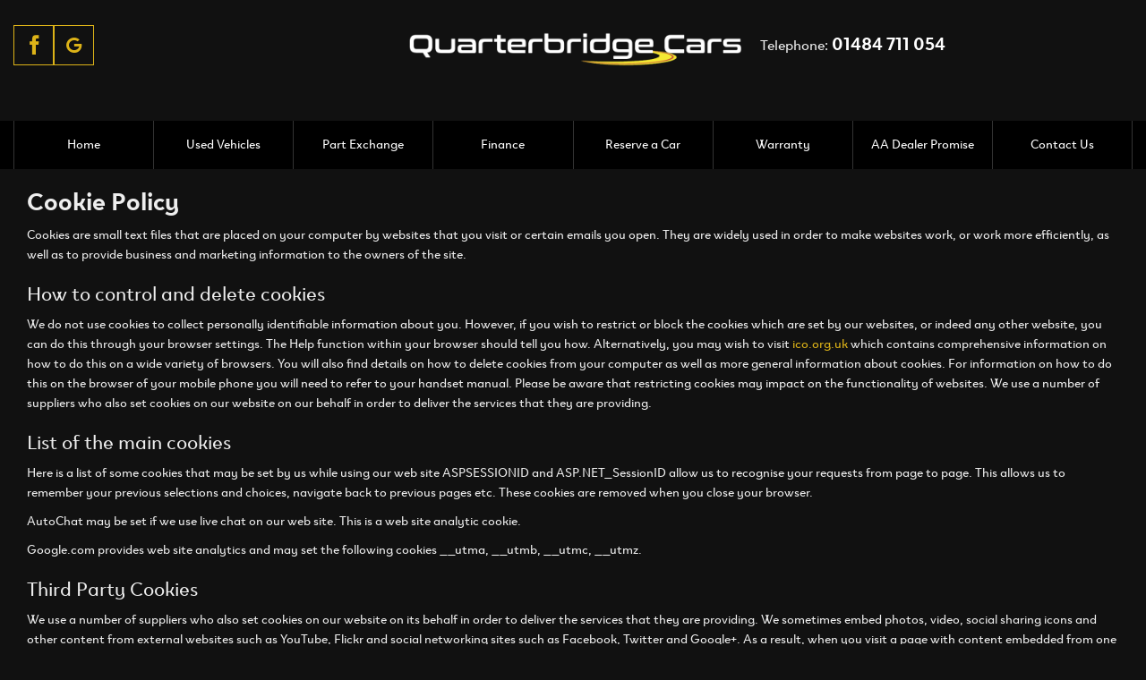

--- FILE ---
content_type: text/html; charset=UTF-8
request_url: https://www.quarterbridgecars.co.uk/cookie-policy
body_size: 12128
content:
<!DOCTYPE html>
<html lang="en">
<head>
    <title>Cookie Policy - Quarterbridge Cars Ltd, Brighouse West Yorkshire</title>    <meta http-equiv="Content-Type" content="text/html; charset=UTF-8" >
    <meta name="awd-site" content="eyJuYW1lIjoiUXVhcnRlcmJyaWRnZSBDYXJzIEx0ZCIsImlkIjozNzU3LCJoYW5kbGUiOiJxdWFydGVydjIiLCJsYXlvdXQiOiJmcmF0ZXJuaXR5IiwiaG9zdG5hbWUiOiJ3d3cucXVhcnRlcmJyaWRnZWNhcnMuY28udWsifQ==" >
    <meta name="description" content="Cookie Policy From Quarterbridge Cars Ltd In Brighouse West Yorkshire, Visit Us Today For The Best New  And Used Cars For Sale" >    <link href="/static/unity/quarterv2/styles/e512ab93b9927577deb7f33fd574fcf3.styles.min.css" media="screen" rel="stylesheet" type="text/css" >
    <link href="/media/images/172214234/p2255.quarterbridge-cars.png" rel="icon" type="image/x-icon" >
    <link href="/media/images/172214234/p2255.quarterbridge-cars.png" rel="shortcut icon" type="image/x-icon" >
    <script type="text/javascript" src="/static/unity/quarterv2/scripts/1bdc45283f405eb5474ae1a016318486.main.min.js"></script>
    <script type="text/javascript" src="/static/js/unity/917838374794fc383534fc6fa781ef54.jquery.cookies.min.js"></script>


<script>
    window.dataLayer = window.dataLayer || [];
    window.delayscript = window.delayscript || [];
    // function to send to datalayer (can be replaced for custom features)
    window.gtmPush = function(gtmEvent) {
        // console.log('default gtmPush', gtmEvent);
        window.dataLayer.push(gtmEvent);
    }
    function imageFailed(event) {
        if (window.event) {
            event.srcElement.src = "/static/images/noimage.png";
        } else {
            event.target.src = "/static/images/noimage.png";
        }
    }
</script>

    <!-- Google Tag Manager - Autoweb -->
<script>
    (function(w,d,s,l,i){w[l]=w[l]||[];w[l].push({'gtm.start':
        new Date().getTime(),event:'gtm.js'});var f=d.getElementsByTagName(s)[0],
        j=d.createElement(s),dl=l!='dataLayer'?'&l='+l:'';j.async=true;j.src=
        'https://www.googletagmanager.com/gtm.js?id='+i+dl;f.parentNode.insertBefore(j,f);
    })(window,document,'script','dataLayer','GTM-TV4JGM6');
</script>
<!-- End Google Tag Manager - Autoweb -->

<script>
    $(window).load(function(){
        window.gtmCID = (getCookie('_ga') || '').replace(/^GA\d\.\d\./i, '');
        $('form [name="cid"],form #cid').val(window.gtmCID);
    });
</script>






<meta name="viewport" content="initial-scale=1.0" >
<meta name="format-detection" content="telephone=no">
<meta http-equiv="Content-Security-Policy" content="upgrade-insecure-requests">

<script type="text/javascript">     (function(c,l,a,r,i,t,y){         c[a]=c[a]||function(){(c[a].q=c[a].q||[]).push(arguments)};         t=l.createElement(r);t.async=1;t.src="https://www.clarity.ms/tag/"+i;         y=l.getElementsByTagName(r)[0];y.parentNode.insertBefore(t,y);     })(window, document, "clarity", "script", "n54drg7z2t"); </script>  <meta name="google-site-verification" content="3ohIUQnszed9IDUSAaGUnYgMeVvASyX4-955GLMSVRU" />

<link rel="canonical" href="https://www.quarterbridgecars.co.uk/cookie-policy">
</head>
<body class="">
    <!-- Google Tag Manager (noscript) - Autoweb -->
<noscript>
    <iframe src="https://www.googletagmanager.com/ns.html?id=GTM-TV4JGM6" height="0" width="0" style="display:none;visibility:hidden"></iframe>
</noscript>
<!-- End Google Tag Manager (noscript) - Autoweb -->

    
    <div id="wrapper">
        



        
            <div class="top-bar show-on-scroll">
        <div class="container-fluid">
                        <div class="left-bar">
                <a href="/" class="home-link">
                    <span class="awicon awicon-home"></span>
                </a>
            </div>
                        <div class="right-bar">
                <div class="stickyTelephone"><div class="header-telephone">
                            Telephone: <span><a href="tel:01484 711 054">01484 711 054</a></span>
            
    
    </div>

<script>
    $('#header .contactLink').click(function() {
        $('#header .telephone-list').slideToggle();
    });

    </script></div><div class="stickyCtas"><a href="#" data-thisone="--" class="formModal stickyCta" data-framesrc="/forms/fraternity-generalenquiry" data-title="Email Us" data-toggle="modal" data-target="#formModal"><span class="awicon awicon-email"></span></a>
<script>
    if ($('.stickyCta').parents('.custom-header').length) {
        $('.custom-header .stickyCta').addClass('btn btn-primary hidden-xs hidden-sm');
        $('.custom-header .stickyCta').html('<span class="awicon awicon-email"></span> Email Us');
    }
</script></div><div class="stickySocials"><div class="header-social-wrap"><a rel="noopener" target="_blank" aria-label="Please visit our facebook page." class="header-social-link" href="https://www.facebook.com/quarterbridgecars"><span class="awicon awicon-fb"></span></a><a rel="noopener" target="_blank" aria-label="Please visit our googleplus page." class="header-social-link" href="https://tinyurl.com/3nyek733"><span class="awicon awicon-gp"></span></a></div>

</div>            </div>
        </div>
    </div>

    <div class="clear"></div>

    <script>
        $('.top-bar .contactLink').click(function() {
            $('.top-bar .telephone-list').slideToggle();
        });

                    if ($(window).width() > 991) {
                $(document).scroll(function () {
                    if ($(document).scrollTop() >= 56) {
                        $('.top-bar.show-on-scroll').css('margin-top', '0');
                        $('.top-bar.show-on-scroll').filter(':visible').each(function () {
                            $('#header.headerStyleTwo.sticky').css('marginTop', $(this).height() + 'px');
                        });
                    } else {
                        $('.top-bar.show-on-scroll').css('margin-top', '-32px');
                        $('#header.headerStyleTwo.sticky').css('marginTop', '0px');
                    }
                });
            }
            </script>
<header id="header" class="custom-header  ">
    <div class="container-fluid">
        <div class="custom-header-inner ">
                                        <div class="header-left align-items-center no-wrap flex fixed-width">
                    <div class="header-social-wrap"><div class="header-social-wrap-inner"><a rel="noopener" target="_blank" aria-label="Please visit our facebook page." class="header-social-link flex align-items-center justify-content-center border-style large-size" href="https://www.facebook.com/quarterbridgecars"><span class="awicon awicon-fb"></span></a><a rel="noopener" target="_blank" aria-label="Please visit our googleplus page." class="header-social-link flex align-items-center justify-content-center border-style large-size" href="https://tinyurl.com/3nyek733"><span class="awicon awicon-gp"></span></a></div></div>

                </div>
                            <div class="header-center align-items-center no-wrap flex fixed-width">
                    
<div class="logo  margin-medium">
    <a href="/" >
                <img class="" src="/media/images/172214235/p2255.quarterbridge-cars.png" alt="Quarterbridge Cars Ltd - Used cars in Brighouse" />
            </a>
</div>                </div>
                            <div class="header-right align-items-center no-wrap flex fixed-width">
                    <div class="header-telephone">
                            Telephone: <span><a href="tel:01484 711 054">01484 711 054</a></span>
            
    
    </div>

<script>
    $('#header .contactLink').click(function() {
        $('#header .telephone-list').slideToggle();
    });

    </script>                </div>
                                </div>
        <div class="clear"></div>
    </div>
    </header>
<div id="header-spacer" class="hidden-sm hidden-xs" style="height:135px;"></div>

<script>
    $(document).scroll(function(){
        if($(document).scrollTop() >= 56) {
            $('.stickyTelephone').addClass('show');
        } else {
            $('.stickyTelephone').removeClass('show');
        }
    });

    $(window).on('load resize', function () {
        let navbarHeight = $('.navbar-header').height();
        $('.nav-burger-menu').css('top', navbarHeight);

        if ($('.sticky-header').length) {
            let headerHeight = $('#header.sticky-header').outerHeight(true);
            $('#header-spacer').height(headerHeight - 2);
        }
    })

    $('.mega-menu-nav [href="'+window.location.pathname+'"]').addClass('current');

    $('.mega-menu-nav .nav-item[href^="#"]').click(function(e){
        e.preventDefault();
        $('.mega-menu-nav .active').not(this).removeClass('active');
        $(this).toggleClass('active');
        let target = $(this).attr('href');
        $('.mega-menu-content').not(target).slideUp();
        $(target).slideToggle();
        if ($(this).hasClass('active')) {
            $('#header').addClass('mega-menu-open');
        } else {
            $('#header').removeClass('mega-menu-open');
        }

    });

    $('.burger-menu').click(function() {
        $('.burger-menu, .nav-burger-menu').toggleClass('open');
    });

    $('body').on('click', '.burger-nav-toggle, .navbar-toggle', function(e) {
        e.preventDefault();
        var $nav = $('#header');
        $nav.toggleClass('burger-nav-open');
        $('.nav-burger-menu').toggleClass('open');
    });

    $('body').on('click', '.sub-menu', function(e) {
        if ($(e.target).is('a')) {
            return; // Allow child links to work
        }
        e.preventDefault();
        $(this).toggleClass('expanded');
    });
</script>
<div class="clear"></div>

<div class="navbar-header row mobnav-left">

    <div class="mobileNav nav-left extra-chats">
        <button class="navbar-toggle collapsed hamburger hamburger--collapse" type="button">
             <span class="hamburger-box"><span class="hamburger-inner"></span></span><br />MENU
        </button>
    </div>

    
    <div class="nav-right ">
        <div class="mobileNavCtas">
    <a href="#" data-thisone="--" class="formModal email modal-enquiry email-us mobile-header-link" data-framesrc="/forms/fraternity-generalenquiry?location=Brighouse" data-title="Email Us" data-toggle="modal" data-target="#formModal"><span><span class="awicon awicon-email"></span></br>Email Us</span></a>
<a href="/contact" class="mobile-header-link">
    <span>
        <span class="awicon awicon-location-pin"></span></br>
        Find Us
    </span>
</a>
            <a href="tel:01484 711 054" class="mobile-header-link">
                        <span >
                            <span class="awicon awicon-telephone"></span></br>
                            Call Us
                        </span>
        </a>
    <a href="#" class="mobile-header-link visitor-chat-link hidden">
    <span>
        <span class="visitor-chat-icon"></span></br>
        Live Chat
    </span>
</a>

    
<script>
    $(document).ready(function() {

        $('.calluslink').click(function() {
            $('.mobTelephone').slideToggle();
        });

        var vcOpen = false;
        var interval = setInterval(function() {
            if ( window.VC_APP_INITALIZED && localStorage.getItem('livechattest') ) {
                clearInterval(interval);
                console.log('[Visitor Chat] widget detected');
                var vcButton = $('.navbar-header .visitor-chat-link');
                vcButton.removeClass('hidden');

                vcButton.click(function() {
                    console.log(localStorage.getItem('vc_$'));
                    if ( vcOpen ) {
                        window.VisitorChat_Close();
                    }else{
                        window.VisitorChat_Open();
                    }
                    vcOpen = !vcOpen;
                });
            }
        }, 500);
    });
</script>

</div>

    <div class="mobile-cta-drop-down">
        <h4>Get in Touch...</h4><div class="mobile-multi-ctas"></div>    </div>


<script>
    $('.mobile-cta-drop-down-button').click(function(e) {
        e.preventDefault();
        $(this).toggleClass('is-active');
        $('.mobile-cta-drop-down').slideToggle().toggleClass('is-active');
        if ($(this).hasClass('is-active') && $('.navbar-toggle').hasClass('is-active')) {
            $("html, body, #wrapper, #sidenav, #page-content-wrapper, .mobile-details-button, .details-buttons").removeClass("toggled");
            $(".hamburger").removeClass("is-active");
            $('.faceted-toggle').removeClass('toggled-abso');
            $('.faceted-container>.col-sm-3, .faceted-toggle').removeClass('toggled');
            $('.more-contacts').hide();
        }
    });
    $('.navbar-toggle').click(function (e) {
        if (!$(this).hasClass('is-active')) {
           $('.mobile-cta-drop-down.is-active').slideUp().removeClass('is-active');
           $('.mobile-cta-drop-down-button.is-active').removeClass('is-active');
        }
    });
</script>
    </div>

</div>
    <nav class="navbar navbar-default nav-">
        
<div class="navbar-collapse left nav-pos-default " id="sidenav">
    <ul class="nav">
    <li>
        <a id="menu-home" href="/">Home</a>
    </li>
    <li>
        <a id="menu-usedcars" href="/usedcars">Used Vehicles</a>
    </li>
    <li>
        <a id="menu-partexchange" href="/valuation">Part Exchange</a>
    </li>
    <li>
        <a id="menu-finance" href="/finance">Finance</a>
    </li>
    <li>
        <a id="menu-reservea car" href="/contents/buy-online">Reserve a Car</a>
    </li>
    <li>
        <a id="menu-warranty" href="/contents/warranty">Warranty</a>
    </li>
    <li>
        <a id="menu-aadealer promise" href="/contents/aa-dealer-promise">AA Dealer Promise</a>
    </li>
    <li>
        <a id="menu-contactus" href="/contact">Contact Us</a>
        <ul>
            <li>
                <a id="menu-0" href="/testimonials">Testimonials</a>
            </li>
            <li>
                <a id="menu-1" href="/news">Blog</a>
            </li>
        </ul>
    </li>
</ul>        <div class="clear"></div>
    <div class="shadow"></div>
</div>

<script>
        function navigationItems() {
        if (window.innerWidth > 991) {
            var navDivide = 100 / $('#sidenav .nav > li').length + '%';
            $('#sidenav .nav > li').css('width', navDivide);
        } else {
            $('#sidenav .nav > li').css('width', '100%');
        }
    }
    navigationItems();
    $(window).resize(navigationItems);
            $(document).ready(function(){
        $('html,body,#wrapper,#page-content-wrapper').addClass('no-toggle');
    });
    </script>    </nav>



        <div id="page-content-wrapper">
            <section id="main"><div class="container-fluid">
            <div class="container-fluid">
            <h1>Cookie Policy</h1>
            <p>Cookies are small text files that are placed on your computer by websites that you visit or certain emails you open. They are widely used in order to make websites work, or work more efficiently, as well as to provide business and marketing information to the owners of the site.</p>
            <h3>How to control and delete cookies</h3>
            <p>We do not use cookies to collect personally identifiable information about you. However, if you wish to restrict or block the cookies which are set by our websites, or indeed any other website, you can do this through your browser settings. The Help function within your browser should tell you how. Alternatively, you may wish to visit <a href="https://ico.org.uk/for-the-public/online/cookies/" target="_blank">ico.org.uk</a> which contains comprehensive information on how to do this on a wide variety of browsers. You will also find details on how to delete cookies from your computer as well as more general information about cookies. For information on how to do this on the browser of your mobile phone you will need to refer to your handset manual. Please be aware that restricting cookies may impact on the functionality of websites. We use a number of suppliers who also set cookies on our website on our behalf in order to deliver the services that they are providing.</p>
            <h3>List of the main cookies</h3>
            <p>Here is a list of some cookies that may be set by us while using our web site ASPSESSIONID and ASP.NET_SessionID allow us to recognise your requests from page to page. This allows us to remember your previous selections and choices, navigate back to previous pages etc. These cookies are removed when you close your browser.</p>
            <p>AutoChat may be set if we use live chat on our web site. This is a web site analytic cookie.</p>
            <p>Google.com provides web site analytics and may set the following cookies __utma, __utmb, __utmc, __utmz.</p>
            <h3>Third Party Cookies</h3>
            <p>We use a number of suppliers who also set cookies on our website on its behalf in order to deliver the services that they are providing. We sometimes embed photos, video, social sharing icons and other content from external websites such as YouTube, Flickr and social networking sites such as Facebook, Twitter and Google+. As a result, when you visit a page with content embedded from one of these sites you may be presented with cookies from their website. We do not control the dissemination of these cookies. You should check the relevant third party website for more information about these. Here is a list of some cookies that may be set by our third parties while using our web site:</p>
            <ul>
                <li>yahoo.com</li>
                <li>twitter.com</li>
                <li>api.twitter.com</li>
                <li>addthis.com</li>
                <li>youtube.com</li>
            </ul>
        </div>
        <hr>
    <h2>Cookie Settings</h2>
<div class="panel-group" id="cookie-settings">
            <div class="panel panel-setting">
            <div class="panel-heading">
                <h4 class="panel-title">
                    <a data-toggle="collapse" href="#ck-necessary">Strictly Necessary Cookies</a>
                </h4>
                                    <label>Always Active</label>
                    <input class="cookie-input" type="hidden" data-settings="functionality_storage">
                            </div>
            <div id="ck-necessary" class="panel-collapse collapse">
                <div class="panel-body">These cookies are necessary for the website to function and cannot be switched off in our systems. They are usually only set in response to actions made by you which amount to a request for services, such as setting your privacy preferences, logging in or filling in forms. You can set your browser to block or alert you about these cookies, but some parts of the site will not then work. These cookies do not store any personally identifiable information.</div>
            </div>
        </div>
            <div class="panel panel-setting">
            <div class="panel-heading">
                <h4 class="panel-title">
                    <a data-toggle="collapse" href="#ck-performance">Performance Cookies</a>
                </h4>
                                    <label class="toggle-switch">
                        <input class="cookie-input" type="checkbox" name="ck-performance" data-settings="analytics_storage">
                        <span class="slider round"></span>
                    </label>
                            </div>
            <div id="ck-performance" class="panel-collapse collapse">
                <div class="panel-body">These cookies allow us to count visits and traffic sources so we can measure and improve the performance of our site. They help us to know which pages are the most and least popular and see how visitors move around the site. All information these cookies collect is aggregated and therefore anonymous. If you do not allow these cookies we will not know when you have visited our site, and will not be able to monitor its performance.</div>
            </div>
        </div>
            <div class="panel panel-setting">
            <div class="panel-heading">
                <h4 class="panel-title">
                    <a data-toggle="collapse" href="#ck-functional">Functional Cookies</a>
                </h4>
                                    <label class="toggle-switch">
                        <input class="cookie-input" type="checkbox" name="ck-functional" data-settings="personalization_storage,security_storage">
                        <span class="slider round"></span>
                    </label>
                            </div>
            <div id="ck-functional" class="panel-collapse collapse">
                <div class="panel-body">These cookies enable the website to provide enhanced functionality and personalisation. They may be set by us or by third party providers whose services we have added to our pages. If you do not allow these cookies then some or all of these services may not function properly.</div>
            </div>
        </div>
            <div class="panel panel-setting">
            <div class="panel-heading">
                <h4 class="panel-title">
                    <a data-toggle="collapse" href="#ck-targeting">Targeting Cookies</a>
                </h4>
                                    <label class="toggle-switch">
                        <input class="cookie-input" type="checkbox" name="ck-targeting" data-settings="ad_storage,ad_user_data,ad_personalisation">
                        <span class="slider round"></span>
                    </label>
                            </div>
            <div id="ck-targeting" class="panel-collapse collapse">
                <div class="panel-body">These cookies may be set through our site by our advertising partners. They may be used by those companies to build a profile of your interests and show you relevant adverts on other sites. They do not store directly personal information, but are based on uniquely identifying your browser and internet device. If you do not allow these cookies, you will experience less targeted advertising.</div>
            </div>
        </div>
    </div>
<p id="cookie-actions">
    <button class="btn btn-primary" id="accept-cookies">Accept all cookies</button>
    <button class="btn btn-secondary" id="save-cookies">Save cookie settings</button>
    <span class="cookie-message"><i class="awicon awicon-tick-style-03"></i> Cookie settings updated</span>
</p>
<div class="spacer"></div>

<script>
    let changed = getCookie('cookie-options') ? 'false' : 'true';

    // get cookies with js in case of caching
    let cookieSettings = JSON.parse(unescape(getCookie('cookie-options')));
    $('#cookie-settings .cookie-input').each(function() {
        let cookieName = $(this).attr('name');
        let checkedVal = (cookieSettings && cookieName in cookieSettings) ? cookieSettings[cookieName] : null;
        $(this).prop('checked',checkedVal);
    });

    function updateCookies() {
        $('#cookie-settings .cookie-input').each(function() {
            let cookieName = $(this).attr('name');
            let cookieVal = $(this).prop('checked') ? true : false;
            if (cookieName) {
                cookieData[cookieName] = cookieVal;
            } else {
                cookieVal = true;
            }
            let settings = $(this).data('settings');
            if (settings) {
                $.each( settings.split(','), function( key, setting ) {
                    cookieData[setting] = cookieVal;
                });
            }
        });
        window.dataLayer.push({'event' : 'cookie-update', 'cookie-data': cookieData});
        setCookie('cookie-options',JSON.stringify(cookieData));
        setCookie('show_popup_cookie','no');
        changed = false;
        $('.cookie-message').stop(true).fadeIn().delay(2000).fadeOut();
    }
    $(document).ready(function(){
        $('.toggle-switch .cookie-input').change(function() {
            changed = true;
        });
        $('#save-cookies').click(updateCookies);
        $('#accept-cookies').click(function(){
            $('.toggle-switch .cookie-input').prop('checked',true);
            updateCookies();
        });
        $(window).bind('beforeunload', function(){
            if (changed === true) {
                return 'Changes have not been saved';
            }
        });
    });

    function getCookie(c_name)
    {
        var c_value = document.cookie;
        var c_start = c_value.indexOf(" " + c_name + "=");
        if (c_start == -1)
        {
            c_start = c_value.indexOf(c_name + "=");
        }
        if (c_start == -1)
        {
            c_value = null;
        }
        else
        {
            c_start = c_value.indexOf("=", c_start) + 1;
            var c_end = c_value.indexOf(";", c_start);
            if (c_end == -1)
            {
                c_end = c_value.length;
            }
            c_value = unescape(c_value.substring(c_start,c_end));
        }
        return c_value;
    }
</script>
<style>
    #cookie-settings {
        margin-bottom: 15px;
        display: flex;
        flex-wrap: wrap;
        gap: 5px;
    }
    .panel-setting {
        border: 1px solid #e0e0e0;
        border-radius: 2px;
        background: #f9f9f9;
        color: #444;
        width: 500px;
        flex-grow: 1;
        max-width: 100%;
    }

    .panel-setting .panel-title {
        display: inline-block;
        margin: 0;
        padding: 0;
        font-size: 16px;
        vertical-align: middle;
    }

    .panel-setting .panel-heading {
        padding: 10px 15px;
        display: flex;
        flex-wrap: wrap;
        justify-content: space-between;
        gap: 10px;
        background: #f1f1f1;
    }

    .panel-title a {
        color: #000;
        text-decoration: none;
        vertical-align: middle;
        display: inline-block;
        line-height: 25px;
        padding-left: 30px;
        position: relative;
    }

    .panel-title a::before {
        content: "+";
        padding: 4px;
        display: inline-block;
        line-height: 16px;
        color: #2196F3;
        font-size: 1.5em;
        vertical-align: middle;
        position: absolute;
        left: 0;
        top: 0;
    }
    .panel-title a[aria-expanded="true"]::before {
        content: "-";
    }

    .panel-setting .panel-heading label {
        color: #2196F3;
        padding: 0;
        margin: 0;
        flex-grow: 1;
        text-align: right;
    }

    .panel-setting .panel-body {
        padding: 15px;
    }

    .toggle-switch {
        position: relative;
        display: inline-block;
        width: 100px;
        height: 24px;
    }

    .toggle-switch input {
        opacity: 0;
        width: 0;
        height: 0;
    }

    .slider {
        position: absolute;
        cursor: pointer;
        top: 0;
        right: 0;
        bottom: 0;
        background-color: #ccc;
        -webkit-transition: .4s;
        transition: .4s;
        box-shadow: inset 1px 1px 3px rgba(0,0,0,0.2);
        height: 24px;
        width: 50px;
    }

    .slider:after {
        position: absolute;
        content: "";
        height: 16px;
        width: 16px;
        left: 4px;
        bottom: 4px;
        background-color: white;
        -webkit-transition: .4s;
        transition: .4s;
    }

    input:checked + .slider {
        background-color: #2196F3;
    }

    input:checked + .slider:after {
        -webkit-transform: translateX(26px);
        -ms-transform: translateX(26px);
        transform: translateX(26px);
    }

    input + .slider:before {
        content: "Off";
        left: -50px;
        position: relative;
        width: 50px;
        display: block;
        text-align: center;
    }
    input:checked + .slider:before {
        content: "On";
    }

    /* Rounded sliders */
    .slider.round {
        border-radius: 34px;
    }

    .slider.round:after {
        border-radius: 50%;
    }
    .cookie-message {
        display: none;
        padding: 5px 10px;
        color: green;
        font-size: 16px;
        vertical-align: middle;
    }
</style></div>
<script>
    $('#cookieModal').on('shown.bs.modal', function () {
        $('#cookieModal').modal('hide');
    })
</script>
</section><div class="clear"></div>
<div class="hidden-xs">
                                        
<div class="contactWrapperStyleOne">
    <div class="container-fluid">
        <div class="flexi-height contactBoxStyleOneInner">

            <div class="contactBoxStyleOne">
                <div class="contact-icon-left">
                    <span class="awicon awicon-telephone icon"></span>
                </div>
                <div class="contact-details-right">
                    <div class="contact-title flexi-height_child">Contact Details</div>
                    <p><strong>Quarterbridge Cars</strong><br/>
                        Mill Royd Street, Brighouse, West Yorkshire, HD6 1EY</p>
                    <p><span class="tel">Tel: <strong><a href="tel:01484 711 054">01484 711 054</a></strong></span></p>                    </div>
            </div>

            <div class="contactBoxStyleOne">
                <div class="contact-icon-left">
                    <span class="awicon awicon-clock icon"></span>
                </div>
                <div class="contact-details-right">
                                            <div class="contact-title flexi-height_child">Sales Times</div>
                        <p>Monday - Thursday: 10:00 &ndash; 17:00</p>

<p>Friday: 10:00 &ndash; 16:30&nbsp; &nbsp; &nbsp; &nbsp; &nbsp; &nbsp;&nbsp;</p>

<p>Saturday: 10:00 - 15:00</p>

<p>Sunday: Closed (Family day)</p>
                                    </div>
            </div>

            
            
        </div>
    </div>
</div>


    <iframe title="Find Us" src="https://www.google.com/maps/embed/v1/place?key=AIzaSyB_b5uhFSHQ33JmhJuEr1g0QsIfZ24e3ic&q=Quarterbridge Cars Ltd HD6 1EY" width="100%"  frameborder="0" style="border:0; position: relative;" allowfullscreen height="260"></iframe>
                        </div><div class="clear"></div>

<footer class="footerStyleOne">
    <div class="container-fluid">
                
<div class="clear"></div>
<div class="footerSocial">
    <a href="#" data-thisone="--" class="formModal stickyCta" data-framesrc="/forms/fraternity-generalenquiry" data-title="Email Us" data-toggle="modal" data-target="#formModal"><span class="awicon awicon-email"></span></a>    <div class="header-social-wrap"><a rel="noopener" target="_blank" aria-label="Please visit our facebook page." class="header-social-link" href="https://www.facebook.com/quarterbridgecars"><span class="awicon awicon-fb"></span></a><a rel="noopener" target="_blank" aria-label="Please visit our googleplus page." class="header-social-link" href="https://tinyurl.com/3nyek733"><span class="awicon awicon-gp"></span></a></div>

</div>

<div class="clear"></div><p>Quarterbridge Cars Limited are a credit broker and not a lender. We are Authorised and Regulated by the Financial Conduct Authority. FCA No: 955327 Finance is Subject to status. Other offers may be available but cannot be used in conjunction with this offer. We work with a number of carefully selected credit providers who may be able to offer you finance for your purchase.</p>

<p>We are a credit broker and not a lender. We can introduce you to a limited number of lenders and their finance products which may have different interest rates and charges. We are not an independent financial advisor. We may advise you on the products, subject to your personal circumstances, though you are not obliged to take our advice or recommendation.</p>

<p>We do not charge you a fee for our services. Whichever lender we introduce you to, we will typically receive commission from them (either a fixed fee or a fixed percentage of the amount you borrow).</p>

<p>The lenders we work with could pay commission at different rates. However, the amount of commission that we receive from a lender does not have an effect on the amount that you pay to that lender under your credit agreement.</p>

<div class="clear"></div><div class="footer-links">
    <a href="/privacy-policy">Privacy Policy</a> | <a href="/cookie-policy">Cookie Policy</a></div>


<div class="copyright">
    <p class="small">Copyright &copy; 2026 Quarterbridge Cars Ltd. All Rights Reserved.<br />
        <strong>VAT Number</strong> - 317222728 |         <strong>Company Number</strong> - 12356713          | <strong>FCA Number</strong> - 828194        <div class="clear"></div>

    </p>
</div>    </div>
</footer>
        </div>

        <div class="cookie-overlay"></div>
<div class="cookie-policy-bar style2">
    <div class="container-fluid">
        <h2>This Website Uses Cookies</h2>
        <div class="row">
            <div class="col-sm-10">
                <p>
                    We use cookies to ensure that we give you the best experience on our website and to improve the relevance of our
                    communications with you. If you continue without changing your settings, we'll assume that you are happy to
                    receive all cookies on our website. However, if you would like to, you can change your cookie
                    settings at any time and you can find detailed information about how cookies are used on this website by clicking
                     <a href="/cookie-policy">Cookie Policy</a>.
                </p>
                <p class="small">Google will use your personal data when you give consent on this site. More information is available on
                    <a href="https://business.safety.google/privacy/" target="_blank">Google's Business data responsibility site</a>.
                    Your personal data may be used for ads personalisation and cookies/mobile ad identifiers may be used for
                    personalised and non-personalised advertising.
                </p>
            </div>
            <div class="col-sm-2">
                <div class="btn btn-primary cookie-close">Ok</div>
                <a href="/cookie-policy" class="btn btn-primary visible-xs more">Cookie Policy</a>
            </div>
        </div>
    </div>
</div>
<script>
    let cookieData = {"functionality_storage":null,"ck-performance":null,"analytics_storage":null,"ck-functional":null,"personalization_storage":null,"security_storage":null,"ck-targeting":null,"ad_storage":null,"ad_user_data":null,"ad_personalisation":null};
    let cookieOptions = JSON.parse(unescape(getCookie('cookie-options') || null));
    // get cookie in case of caching
    $.each(cookieData, function( index, value ) {
        cookieData[index] = (cookieOptions && index in cookieOptions) ? cookieOptions[index] : null;
    });
    window.gtmPush({'event' : 'cookie-load', 'cookie-data': cookieData});
    $(window).load(function(){
        if (getCookie('show_popup_cookie') != 'no' && window.location.pathname != '/cookie-policy') {
            $('.cookie-policy-bar,.cookie-overlay').show();

            $('.cookie-close').click(function (e) {
                $('.cookie-policy-bar').slideToggle();
                $('.cookie-overlay').fadeOut();
                setCookie('show_popup_cookie','no', );
                $.each(cookieData, function( cName, value ) { cookieData[cName] = true; });
                setCookie('cookie-options',JSON.stringify(cookieData));
                window.gtmPush({'event' : 'cookie-update', 'cookie-data': cookieData});
            })
        }
    })
</script>
        <script type="text/javascript"></script>
            <div class="modal fade radius" id="formModal" tabindex="-1" role="dialog" aria-labelledby="formModalLabel">
    <div class="modal-dialog" role="document">
        <div class="modal-content">
            <div class="modal-header">
                <h3>Enquiry</h3>
                <button type="button" class="close" data-dismiss="modal">×</button>
            </div>
            <div class="modal-body">
                <iframe src="" width="100%" height="444px" id="form-frame" frameborder="0"></iframe>
            </div>
        </div>
    </div>
</div>
<script>

    $('body').on('click', '.formModal', function(e) {
        $('#formModal .modal-header h3').text($(this).data('title'))
        $('#form-frame').attr('src', $(this).data('framesrc'));
    });
</script>
        
        </div>
    </div>
    <script type="text/javascript" async="async" defer="defer" src="/static/unity/quarterv2/scripts/a15678d845d5df3f58ec3a7354850ff6.defer.min.js"></script>    <noscript id="deferred-styles"><link href="/static/unity/quarterv2/styles/6b46962c7c19a48ca585e8fab6f2bf84.defer.min.css" media="screen" rel="stylesheet" type="text/css" ></noscript><script>var loadDeferredStyles = function() { var addStylesNode = document.getElementById("deferred-styles");  var replacement = document.createElement("div"); replacement.innerHTML = addStylesNode.textContent; document.body.appendChild(replacement); addStylesNode.parentElement.removeChild(addStylesNode); };if("requestAnimationFrame" in window){requestAnimationFrame(function(){window.setTimeout(loadDeferredStyles,0);});} else {window.addEventListener('load', loadDeferredStyles);}</script><script>
    window.addEventListener('load', function(event){
        var config = {

            'flexiEnd'    : 480
        };
        AW_lib.flexiHeight(config);
    });
    $(window).cookies();

    
    // Add button hover class from customisations
    $(document).ready(function () {
        var buttonHvr = '';
        if (buttonHvr) {
            $('.btn, button, input[type="submit"]').addClass('hvr-' + buttonHvr);
        }
    });
</script>

</body>
</html>


--- FILE ---
content_type: text/css
request_url: https://www.quarterbridgecars.co.uk/static/unity/quarterv2/styles/6b46962c7c19a48ca585e8fab6f2bf84.defer.min.css
body_size: 18644
content:
.homeBoxesStyleOne{-webkit-box-shadow:0 0 25px 0 rgba(0,0,0,0.2);-moz-box-shadow:0 0 25px 0 rgba(0,0,0,0.2);box-shadow:0 0 25px 0 rgba(0,0,0,0.2)}.homeBoxesStyleOne .homeBoxStyleOne{background:#111}.homeBoxesStyleOne .homeBoxStyleOne h4{color:#eee;font-family:"DaciaSpirit",sans-serif;background:#111}.homeBoxesStyleOne .homeBoxStyleOne:nth-child(even){background:#111}.homeBoxesStyleOne .homeBoxStyleOne:nth-child(even) h4{background:#111}.homeBoxesStyleOne .homeBoxStyleOne .service-icon{-webkit-transition:.5s;-moz-transition:.5s;-o-transition:.5s;-ms-transition:.5s;transition:.5s;background:#000;color:#fff;-ms-transform:rotate(45deg);-webkit-transform:rotate(45deg);transform:rotate(45deg)}.homeBoxesStyleOne .homeBoxStyleOne .service-icon::before{border:1px solid #000;-webkit-transition:.8s;-moz-transition:.8s;-o-transition:.8s;-ms-transition:.8s;transition:.8s}.homeBoxesStyleOne .homeBoxStyleOne .service-icon::after{border:1px solid #000;-webkit-transition:.4s;-moz-transition:.4s;-o-transition:.4s;-ms-transition:.4s;transition:.4s}.homeBoxesStyleOne .homeBoxStyleOne img{transform:scale(1.1, 1.1);-webkit-transition:.6s;-moz-transition:.6s;-o-transition:.6s;-ms-transition:.6s;transition:.6s}.homeBoxesStyleOne .homeBoxStyleOne:hover .service-image-wrap img{transform:scale(1, 1)}.homeBoxesStyleOne .homeBoxStyleOne:hover .service-icon{color:#fff;background:#ddb318}.homeBoxesStyleOne .homeBoxStyleOne:hover .service-icon::before{border-color:#ddb318}.homeBoxesStyleOne .homeBoxStyleOne:hover .service-icon::after{border-color:#ddb318}.homeBoxesStyleTwo .homeBoxStyleTwo{background:#000;color:#fff;-webkit-transition:.2s;-moz-transition:.2s;-o-transition:.2s;-ms-transition:.2s;transition:.2s}.homeBoxesStyleTwo .homeBoxStyleTwo img{-webkit-transition:.3s;-moz-transition:.3s;-o-transition:.3s;-ms-transition:.3s;transition:.3s}.homeBoxesStyleTwo .homeBoxStyleTwo .homeBoxStyleTwo-title{-webkit-transition:.2s;-moz-transition:.2s;-o-transition:.2s;-ms-transition:.2s;transition:.2s}.homeBoxesStyleTwo .homeBoxStyleTwo::before{background:#444;color:#fff;-webkit-transition:.6s;-moz-transition:.6s;-o-transition:.6s;-ms-transition:.6s;transition:.6s;position:absolute;content:attr(data-title) " >";bottom:-60px;left:0;right:0;width:100%;font-weight:bold;height:60px;font-size:16px;z-index:2;display:flex;justify-content:center;align-items:center}@media only screen and (min-width: 992px){.homeBoxesStyleTwo .homeBoxStyleTwo:hover img{top:-40px}.homeBoxesStyleTwo .homeBoxStyleTwo:hover .homeBoxStyleTwo-title{opacity:0}.homeBoxesStyleTwo .homeBoxStyleTwo:hover::before{bottom:0}}@media only screen and (max-width: 991px){.homeBoxesStyleTwo .homeBoxStyleTwo:hover img{transform:scale(1.1)}}.slider-outer{text-align:center;background:#222;padding:25px;border-top:1px solid #333;border-bottom:1px solid #333}@media only screen and (max-width: 767px){.slider-outer{padding:15px 0;margin-bottom:20px}}.slider-outer h4{font-weight:bold;font-size:32px;margin-top:0;margin-bottom:20px}@media only screen and (max-width: 479px){.slider-outer h4{font-size:20px}}.slider-outer .slider-wrapper{margin:0}.slider-outer .slider-wrapper .slick-prev,.slider-outer .slider-wrapper .slick-next{font-size:0;line-height:0;position:absolute;top:50%;display:block;width:30px;height:30px;padding:0;-webkit-transform:translate(0, -50%);-moz-transform:translate(0, -50%);-ms-transform:translate(0, -50%);-o-transform:translate(0, -50%);transform:translate(0, -50%);cursor:pointer;color:transparent;border:none;background:transparent;box-sizing:border-box}.slider-outer .slider-wrapper .slick-prev::after,.slider-outer .slider-wrapper .slick-next::after{opacity:.5;content:"";display:block;position:absolute;width:20px;height:20px;border-bottom:4px solid #000;border-left:4px solid #000;left:6px;top:4px;-moz-border-radius:4px;-webkit-border-radius:4px;-ms-border-radius:4px;border-radius:4px}.slider-outer .slider-wrapper .slick-prev:hover::after,.slider-outer .slider-wrapper .slick-next:hover::after{opacity:1}.slider-outer .slider-wrapper .slick-prev:hover,.slider-outer .slider-wrapper .slick-prev:focus,.slider-outer .slider-wrapper .slick-next:hover,.slider-outer .slider-wrapper .slick-next:focus{color:transparent;outline:none;background:transparent}.slider-outer .slider-wrapper .slick-prev:hover::before,.slider-outer .slider-wrapper .slick-prev:focus::before,.slider-outer .slider-wrapper .slick-next:hover::before,.slider-outer .slider-wrapper .slick-next:focus::before{opacity:1}.slider-outer .slider-wrapper .slick-prev{left:0;z-index:1}@media only screen and (min-width: 992px){.slider-outer .slider-wrapper .slick-prev{left:-30px}}.slider-outer .slider-wrapper .slick-prev:after{-ms-transform:rotate(45deg);-webkit-transform:rotate(45deg);transform:rotate(45deg)}.slider-outer .slider-wrapper .slick-next{right:0}@media only screen and (min-width: 992px){.slider-outer .slider-wrapper .slick-next{right:-30px}}.slider-outer .slider-wrapper .slick-next:after{-ms-transform:rotate(-135deg);-webkit-transform:rotate(-135deg);transform:rotate(-135deg)}.slider-outer .slider-wrapper .slick-dots{display:block;width:100%;padding:0;margin:15px 0 0 0;list-style:none;text-align:center}.slider-outer .slider-wrapper .slick-dots li{position:relative;display:inline-block;margin:0;padding:0;cursor:pointer}.slider-outer .slider-wrapper .slick-dots li button{font-size:0;line-height:0;display:block;padding:5px;cursor:pointer;color:transparent;border:0;outline:none;background:transparent}.slider-outer .slider-wrapper .slick-dots li button:hover,.slider-outer .slider-wrapper .slick-dots li button:focus{outline:none}.slider-outer .slider-wrapper .slick-dots li button:hover::before,.slider-outer .slider-wrapper .slick-dots li button:focus::before{opacity:1}.slider-outer .slider-wrapper .slick-dots li button::before{width:8px;height:8px;content:'';text-align:center;opacity:.15;background:#000;display:inline-block;-moz-border-radius:8px;-webkit-border-radius:8px;-ms-border-radius:8px;border-radius:8px;-webkit-transition:.2s;-moz-transition:.2s;-o-transition:.2s;-ms-transition:.2s;transition:.2s}.slider-outer .slider-wrapper .slick-dots li.slick-active button:before{opacity:.5}.slider-outer .slick-slide{background:#111;border:0;overflow:hidden;-moz-border-radius:0px;-webkit-border-radius:0px;-ms-border-radius:0px;border-radius:0px}.slider-outer .slick-slide .inner{color:#eee;text-align:left;font-family:"DaciaSpirit",sans-serif;text-align:center;background:#111;z-index:9;position:relative}.slider-outer .slick-slide .slider-price{font-weight:bold}.slider-outer .slick-slide img{position:absolute;top:0;left:0;right:0;bottom:0}.slider-outer .slick-slide a .slick-image-wrapper{position:relative}.slider-outer .slick-slide a .slick-image-wrapper::before{content:'';display:block;padding-top:70%;width:100%}#page-content-wrapper .news-article .news-image{width:100%;clear:both;height:150px;overflow:hidden}#page-content-wrapper .news-article .news-image img{width:100%}@media only screen and (max-width: 1199px){.bottom-boxes-wrapper{background-attachment:inherit !important}}@media only screen and (min-width: 768px){.bottom-boxes-wrapper{height:1145px;margin-bottom:-306px;padding:35px 20px}}@media only screen and (min-width: 768px) and (max-width: 991px){.bottom-boxes-wrapper{padding:25px 10px}}@media only screen and (max-width: 767px){.bottom-boxes-wrapper{background:0 !important}}.bottom-boxes-wrapper .bottom-boxes{background:rgba(0,0,0,0.8);-webkit-backdrop-filter:blur(0);backdrop-filter:blur(0);-webkit-box-shadow:0 0 10px 0 rgba(0,0,0,0.1);-moz-box-shadow:0 0 10px 0 rgba(0,0,0,0.1);box-shadow:0 0 10px 0 rgba(0,0,0,0.1);padding:25px;float:left;width:100%}@media only screen and (max-width: 767px){.bottom-boxes-wrapper .bottom-boxes{background:0;box-shadow:none;padding:0}}.bottom-boxes-wrapper .bottom-boxes .latest-news-wrapper h4{font-weight:bold;font-size:32px;margin-top:0;margin-bottom:20px;text-align:center;color:#fff}@media only screen and (max-width: 767px){.bottom-boxes-wrapper .bottom-boxes .latest-news-wrapper h4{color:#eee}}@media only screen and (max-width: 479px){.bottom-boxes-wrapper .bottom-boxes .latest-news-wrapper h4{font-size:20px}}.bottom-boxes-wrapper .bottom-boxes .latest-news-wrapper .news-listing-home{float:left;width:23.5%;margin-right:2%;color:#fff}@media only screen and (max-width: 991px){.bottom-boxes-wrapper .bottom-boxes .latest-news-wrapper .news-listing-home{width:49%}.bottom-boxes-wrapper .bottom-boxes .latest-news-wrapper .news-listing-home:nth-child(3){margin-right:0}}@media only screen and (max-width: 767px){.bottom-boxes-wrapper .bottom-boxes .latest-news-wrapper .news-listing-home{color:#eee}}.bottom-boxes-wrapper .bottom-boxes .latest-news-wrapper .news-listing-home:last-child{margin-right:0}.bottom-boxes-wrapper .bottom-boxes .latest-news-wrapper .news-listing-home h3{font-size:18px;line-height:24px;font-weight:bold}.bottom-boxes-wrapper .bottom-boxes .latest-news-wrapper .news-listing-home h3 a{color:#fff}@media only screen and (max-width: 767px){.bottom-boxes-wrapper .bottom-boxes .latest-news-wrapper .news-listing-home h3 a{color:#eee}}@media only screen and (max-width: 991px){.bottom-boxes-wrapper .bottom-boxes .latest-news-wrapper .news-listing-home:nth-child(5),.bottom-boxes-wrapper .bottom-boxes .latest-news-wrapper .news-listing-home:nth-child(4){display:none}}@media only screen and (max-width: 767px){.bottom-boxes-wrapper .bottom-boxes .latest-news-wrapper .news-listing-home{width:100%}.bottom-boxes-wrapper .bottom-boxes .latest-news-wrapper .news-listing-home:nth-child(3){display:none}}.bottom-boxes-wrapper .bottom-boxes .latest-news-wrapper .news-listing-home .image-wrap{padding-top:60%;overflow:hidden;background-size:cover !important}.bottom-boxes-wrapper .bottom-boxes .latest-news-wrapper .noNewsMessage{text-align:center;color:#fff}@media only screen and (max-width: 767px){.bottom-boxes-wrapper .bottom-boxes .latest-news-wrapper .noNewsMessage{color:#eee}}.cms-content-wrapper table tr:nth-child(odd){background:#222}.cms-content-wrapper table tr th{background:#444;color:#fff}.cms-content-wrapper .tabbed-contents .nav-tabs{box-shadow:inset 0 5px 0 #111}@media only screen and (max-width: 479px){.cms-content-wrapper .tabbed-contents .nav-tabs li{border-right:1px solid #222}}.cms-content-wrapper .tabbed-contents .nav-tabs li.active a{background-color:#222;box-shadow:inset 0 3px 0 #ddb318;color:#eee}.cms-content-wrapper .tabbed-contents .nav-tabs li a{color:#fff;background:#000;border-right:1px solid #111;border-top:1px solid #111;border-left:1px solid #111}@media only screen and (min-width: 480px){.cms-content-wrapper .tabbed-contents .nav-tabs li a{box-shadow:inset 0 5px 0 #111}}.cms-content-wrapper .tabbed-contents .nav-tabs li a.active-tab{background-color:#222;box-shadow:inset 0 3px 0 #ddb318;color:#eee}.cms-content-wrapper .tabbed-contents .nav-tabs li a:hover{background-color:#222;box-shadow:inset 0 3px 0 #ddb318;color:#eee}.cms-content-wrapper .tabbed-contents div.tab-content{background-color:#222}.cms-content-wrapper ul:not(.nav-tabs):not(.unstyled){background:#222;list-style-type:none}.cms-content-wrapper ul:not(.nav-tabs):not(.unstyled) li{background:#111;-webkit-box-shadow:0 0 5px 0 rgba(0,0,0,0.1);-moz-box-shadow:0 0 5px 0 rgba(0,0,0,0.1);box-shadow:0 0 5px 0 rgba(0,0,0,0.1)}.cms-content-wrapper ul:not(.nav-tabs):not(.unstyled) li::before{content:'\e941';font-family:'awfont';color:#ddb318}.cms-content-wrapper ul:not(.nav-tabs):not(.unstyled).icon-cross li::before{content:'\e930';color:#b93b3b;font-size:24px}.cms-content-wrapper .box{color:#eee;background:#222}.cms-content-wrapper .box h4,.cms-content-wrapper .box h2{color:#eee;font-weight:bold}.cms-content-wrapper .box ul li::before{content:'\e941';font-family:'awfont';color:#ddb318}.cms-content-wrapper .box hr{border-color:#eee;opacity:0.25}.cms-content-wrapper .box.alternate{margin-bottom:5px}.cms-content-wrapper .box.alternate:nth-of-type(odd){background:rgba(34,34,34,0.4)}.cms-content-wrapper .box.alternate:focus{background:rgba(221,179,24,0.1)}@media only screen and (min-width: 480px){.contentTitleWrap{background:#222}.contentTitleWrap h1{color:#eee}}.contact-page .box{min-height:300px;float:left;width:100%;margin-bottom:20px}.contact-page .box h4{margin-bottom:30px}.contact-page .box h4 .icon{width:50px;color:#fff;float:left;margin-right:10px;margin-top:-10px;font-size:50px}.contact-page .box .telephone,.contact-page .box .location{line-height:22px;font-size:16px}.contact-page .box .telephone .icon,.contact-page .box .location .icon{width:25px;fill:#111;float:left;margin:4px 10px 20px 0;display:block}.contact-page .box .telephone span,.contact-page .box .location span{font-size:24px}.contact-page .box .telephone{width:50%;float:left}@media only screen and (max-width: 991px){.contact-page .box .telephone{width:100%}}@media only screen and (max-width: 991px){.contact-page .box{min-height:350px}}@media only screen and (max-width: 767px){.contact-page .box{min-height:200px}}@media only screen and (max-width: 479px){.contact-page .box .location .icon{margin-bottom:65px}.contact-page .box h4{font-size:18px;line-height:24px}}.hpLocation iframe{float:left}.postcode-search input[type="text"]{height:45px;background:#222;border:0;width:100%;box-sizing:border-box}.postcode-search .btn{width:100%;box-sizing:border-box;padding:10px;font-size:18px}.adp-directions{width:100% !important}.postcodesearch{width:100%}#map button{border-radius:0}.infowindow{text-align:center}.infowindow .info-dealer{border-bottom:1px solid #ddd;padding-bottom:10px;margin:0 0 10px}.infowindow .info-dealer .info-title{font-weight:bold;font-size:1.2em}.infowindow .info-dealer .info-title:focus{outline:none}.infowindow .info-dealer .info-logo{height:36px;display:block;margin:0 auto}.infowindow .info-dealer h4{font-size:16px;margin:0}.infowindow .info-dealer a.info-link,.infowindow .info-dealer a.info-link:focus{color:#eee;outline:none;text-decoration:none}.infowindow .info-dealer a.info-link:hover,.infowindow .info-dealer a.info-link:focus:hover{color:#ddb318}.infowindow .info-location{font-size:15px}.infowindow .info-cta{display:flex;flex-wrap:wrap;align-items:stretch;justify-content:center;gap:10px}.infowindow .info-cta a{padding:2px 12px}.infowindow.basic:not(.logo) .info-dealer{border:0;padding:0}.infowindow.basic:not(.logo) .info-location{border-top:1px solid #ddd;padding-top:10px}.infowindow.detailed.logo .info-dealer{display:flex;text-align:left;align-items:center}.infowindow.detailed.logo .info-dealer>div{flex-grow:1}.infowindow.detailed.logo .info-logo{width:70px;height:40px;margin-right:10px;object-fit:contain}.infowindow.detailed.logo .info-cta{justify-content:flex-start}.our-locations-wrapper .contact-box{background:#222;border:1px solid #333}.our-locations-wrapper .contact-box .telephone a{color:#eee}.our-locations-wrapper .contact-box iframe{border:1px solid #111}.contactWrapperStyleOne{background:#444;color:#fff;border-bottom:18px solid #bd9b60}.contactWrapperStyleOne .contact-title{color:#fff;font-family:"DaciaSpirit",sans-serif}.contactWrapperStyleOne a{color:#fff}@media only screen and (min-width: 820px){.contactWrapperStyleOne .contact-icon-left{background:#ddb318;color:#fff}.contactWrapperStyleOne .contact-icon-left::before{content:'';position:absolute;right:-6px;border-right:6px solid transparent;border-bottom:12px solid #444;top:0;height:12px}}@media only screen and (max-width: 767px){.contactWrapperStyleOne .contact-details-right{border-bottom:1px solid rgba(255,255,255,0.2)}}.contactWrapperStyleTwo{background:#444;color:#fff;border-bottom:1px solid rgba(255,255,255,0.2);border-top:1px solid rgba(255,255,255,0.2)}@media only screen and (min-width: 992px){.contactWrapperStyleTwo .contactBoxStyleTwoInner .contactBoxStyleTwo{border-left:1px solid rgba(255,255,255,0.2)}.contactWrapperStyleTwo .contactBoxStyleTwoInner .contactBoxStyleTwo:last-child{border-right:1px solid rgba(255,255,255,0.2)}}@media only screen and (max-width: 991px){.contactWrapperStyleTwo .contactBoxStyleTwoInner .contactBoxStyleTwo{border-bottom:1px solid rgba(255,255,255,0.2)}}.contactWrapperStyleTwo .contactBoxStyleTwoInner .contactBoxStyleTwo .contact-title span::after{content:"";background:-webkit-linear-gradient(left, #444 0%, #eee 50%, #444 100%);display:block;height:1px;left:0;right:0;max-width:250px;position:absolute;bottom:0;margin:0 auto;z-index:0}.contactWrapperStyleTwo .contactBoxStyleTwoInner .contactBoxStyleTwo .contact-title::before{width:16px;height:16px;position:absolute;content:'';bottom:-8px;margin:0 auto;left:0;right:0;background:#444;-ms-transform:rotate(45deg);-webkit-transform:rotate(45deg);transform:rotate(45deg);z-index:1}.contactWrapperStyleTwo .contactBoxStyleTwoInner .contactBoxStyleTwo .contact-title::after{width:8px;height:8px;position:absolute;content:'';bottom:-4px;margin:0 auto;left:0;right:0;background:#eee;-ms-transform:rotate(45deg);-webkit-transform:rotate(45deg);transform:rotate(45deg);z-index:2}.contactWrapperStyleTwo .contactBoxStyleTwoInner .contactBoxStyleTwo a{color:#ddb318}.contactWrapperStyleTwo .contactBoxStyleTwoInner .contactBoxStyleTwo .tel a{color:#fff}.nvr-select .nvr-select-single{border:1px solid #333;background:#222}.nvr-select .nvr-select-single .nvr-title{color:#eee;font-family:"DaciaSpirit",sans-serif}.nvr-select .nvr-select-single a.nvr-offers-link,.nvr-select .nvr-select-single a.nvr-details-link{color:#fff}.nvr-select .nvr-select-single a.nvr-offers-link:hover,.nvr-select .nvr-select-single a.nvr-details-link:hover{text-decoration:none;opacity:0.8}.nvr-select .nvr-select-single a.nvr-offers-link{background:#444;color:#fff}.nvr-select .nvr-select-single a.nvr-details-link{background:#ddb318;color:#fff}.nvr-details-link_fordpass{background:#ddb318;color:#fff}#nc-videoModal{width:80vw;left:10vw;right:10vw;margin:0}@media only screen and (max-width: 479px){#nc-videoModal{width:100vw;left:0;right:0}}@media (max-width: 736px) and (max-height: 414px){#nc-videoModal{width:100vw;left:0;right:0;top:0}}#nc-videoModal .modal-content{background-color:transparent}#nc-videoModal .modal-body{height:80vh;min-height:80vh}@media only screen and (max-width: 479px){#nc-videoModal .modal-body{height:100vh;max-height:100vh}}@media (max-width: 736px) and (max-height: 414px){#nc-videoModal .modal-body{height:100vh;max-height:100vh}}#nc-videoModal .modal-body button.close{position:absolute;top:1%;right:1%;color:#ddb318;z-index:9;opacity:1;text-shadow:none;background:#111;border-radius:100%;padding:8px;margin:20px}#nc-videoModal .modal-body button.close div{animation-name:spin;animation-duration:1000ms;animation-delay:1s}#player{position:absolute;height:100%;border:none;top:0;left:0;width:100%}@media only screen and (max-width: 767px){#player{width:100vw;height:56.25vw;position:relative}}.lifestyle-full-outer .lifestyle-full__container{background:#444}.lifestyle-full-outer .lifestyle-full__container .lifestyle__content .lifestyle__title{background:rgba(0,0,0,0.6);color:#fff}.lifestyle-full-outer .lifestyle-full__container .lifestyle__content .lifestyle__copy{color:#fff}.lifestyle-grid{border:1px solid #333}.lifestyle-grid .lifestyle-grid__container{background:#222}.interior{padding-bottom:2em;text-align:center;margin:0 auto}.interior .interior__heading{display:block;text-align:center;padding:.5em 0}.interior .interior__image{padding:.5em;background:#111;margin:0 0 1em 0;box-sizing:border-box;box-shadow:0 2px 6px rgba(0,0,0,0.25)}@media only screen and (max-width: 479px){.interior .interior__image{max-width:100%;width:100%}}.nc-colours-wrapper{text-align:center;margin-bottom:20px}.nc-colours-wrapper .nv-colours{position:relative}.nc-colours-wrapper .nv-colours .nv-colour{float:left}.nc-colours-wrapper .slick-arrow{position:absolute;z-index:1;top:40%;background:rgba(0,0,0,0.3);color:#fff;border:0;width:40px;height:40px;line-height:35px;font-size:30px;font-family:monospace;padding:0;display:flex;-webkit-backdrop-filter:blur(3px);backdrop-filter:blur(3px);-webkit-transition:.2s;-moz-transition:.2s;-o-transition:.2s;-ms-transition:.2s;transition:.2s;justify-content:center}.nc-colours-wrapper .slick-arrow.slick-prev{left:0}.nc-colours-wrapper .slick-arrow.slick-next{right:0}.nc-colours-wrapper .slick-arrow:hover{background:rgba(0,0,0,0.6);color:#fff}.newcar-offer-details.style-one .newcar-offer__header .newcar-offer__heading{background-color:#000;color:#fff}.newcar-offer-details.style-one .newcar-offer__header .newcar-offer__subheading{color:#fff}.newcar-offer-details.style-one .newcar-offer__price{background:#222}.newcar-offer-details.style-one .usps{background:#222}.newcar-offer-details.style-one .usps .usps__item .awicon{color:#ddb318}.newcar-offer-details .new-car-page-wrapper .newcar-offer__tabs{margin:20px auto;width:100%;max-width:100%}.newcar-offer-details .new-car-page-wrapper .newcars__cta .newcars__cta-item a{display:block;background:#ddb318;color:#fff;-webkit-transition:.2s;-moz-transition:.2s;-o-transition:.2s;-ms-transition:.2s;transition:.2s}.newcar-offer-details .new-car-page-wrapper .newcars__cta .newcars__cta-item a:hover{background:#444;color:#fff;text-decoration:none}.newcar-offer-details .awicon-large-block{font-size:2em;font-weight:normal;display:block;text-align:center}.newcar-offer-details .newcars__overview{background:#222;box-sizing:border-box;padding:0 20px 20px 20px;float:left;width:100%}.newcar-offer-details .newcars__overview .newcars__overview-title{text-align:center;font-size:24px;margin:20px 0}.newcar-offer-details .newcars__overview .newcars__overview-list{margin:0 auto;padding:0;width:100%;max-width:100%;min-width:100%}@media screen and (min-width: 640px){.newcar-offer-details .newcars__overview .newcars__overview-list{text-align:center;margin-bottom:3px}}.newcar-offer-details .newcars__overview .newcars__overview-list .newcars__overview-item{list-style:none;float:left;background:#fff;color:#eee;width:100%;box-sizing:border-box;margin:0 1% 5px 0;line-height:1.8em;font-size:1em;padding:5px;vertical-align:middle;border-radius:0px}.newcar-offer-details .newcars__overview .newcars__overview-list .newcars__overview-item:nth-child(3n+3){margin-right:0}@media screen and (min-width: 640px){.newcar-offer-details .newcars__overview .newcars__overview-list .newcars__overview-item{width:32.6%;text-align:center;padding:15px;box-sizing:border-box}}@media only screen and (min-width: 640px) and (max-width: 1199px){.newcar-offer-details .newcars__overview .newcars__overview-list .newcars__overview-item{padding:10px}}.newcar-offer-details .newcars__overview .newcars__overview-list .newcars__overview-item .awicon{font-size:1.6em;margin:.25em .5em;vertical-align:top}@media screen and (min-width: 640px){.newcar-offer-details .newcars__overview .newcars__overview-list .newcars__overview-item .awicon{display:block;font-size:2em;margin:0 auto;color:inherit;margin-bottom:10px;border-radius:100%}}@media only screen and (min-width: 640px) and (max-width: 1439px){.newcar-offer-details .newcars__overview .newcars__overview-list .newcars__overview-item .awicon{font-size:1.5em}}@media only screen and (min-width: 640px) and (max-width: 1199px){.newcar-offer-details .newcars__overview .newcars__overview-list .newcars__overview-item .awicon{font-size:1.2em}}@media screen and (min-width: 640px){.newcar-offer-details .newcars__overview .newcars__overview-list .newcars__overview-item .newcars__overview-value{font-size:1.4em}}@media screen and (min-width: 640px){.newcar-offer-details .newcars__overview .newcars__overview-list .newcars__overview-item .newcars__overview-label,.newcar-offer-details .newcars__overview .newcars__overview-list .newcars__overview-item .newcars__overview-value{display:block;height:1.4em;vertical-align:middle;white-space:nowrap;text-overflow:ellipsis;overflow:hidden}}@media only screen and (max-width: 1439px){.newcar-offer-details .newcars__overview .newcars__overview-list .newcars__overview-item .newcars__overview-label{font-size:16px;line-height:16px;height:auto}.newcar-offer-details .newcars__overview .newcars__overview-list .newcars__overview-item .newcars__overview-value{font-size:22px}}@media only screen and (max-width: 1439px) and (max-width: 479px){.newcar-offer-details .newcars__overview .newcars__overview-list .newcars__overview-item .newcars__overview-value{font-size:16px;font-weight:bold}}.newcar-offer-details .newcars__features{text-align:center;margin:20px auto;box-sizing:border-box;max-width:100%;width:100%}.newcar-offer-details .newcars__features-title{text-align:center;font-size:24px;margin:1em 0 1em 0}.newcar-offer-details .newcars__features-list{overflow:hidden;list-style:none;margin:0;padding:0}.newcar-offer-details .newcars__features-listitem{list-style:none;margin:0;padding:0;display:block}.newcar-offer-details .newcars__feature-badge{box-sizing:border-box;display:block;text-align:left;margin:.5em 0;padding:.5em 1em;line-height:1.8em;font-size:1em;background:#222;color:#eee}.newcar-offer-details .newcars__feature-badge:before{font-family:'awfont';margin-right:.5em;font-size:1.8em;vertical-align:top}@media screen and (min-width: 980px){.newcar-offer-details .newcars__features-listitem{display:inline-block;width:14%}}@media only screen and (min-width: 980px) and (max-width: 1199px){.newcar-offer-details .newcars__features-listitem{width:18%}}@media screen and (min-width: 980px){.newcar-offer-details .newcars__feature-badge{padding:1em;text-align:center;display:block;margin:.25em;text-align:center}.newcar-offer-details .newcars__feature-badge:before{display:block;font-size:38px;margin:.25em auto}}.newcar-offer-details #page-content-wrapper .newcars__options-list-item a{float:left;width:100%}@media only screen and (max-width: 991px){.newcar-offer-details #page-content-wrapper .newcars__options-list-item a{width:100%}}.newcar-offer-details #page-content-wrapper .newcars__options-list-item:nth-child(4) a{background:#111;margin-right:0}@media only screen and (max-width: 991px){.newcar-offer-details #page-content-wrapper .newcars__options-list-item:nth-child(4){width:100%}}.newcar__offers #RepresentativeExample{display:none}.newcars__results-list{background:#111}.newcars__result{background:#222}.newcars__result .newcars__content .newcars__image{background:#111;border:solid 1px #222}.newcars__result .newcars__content .newcars__id{color:#999}.newcars__result .newcars__content .detailsPromo{color:#ddb318}.newcars__result .newcars__content .vehicle-information li{-webkit-box-shadow:2px 2px 1px 0 rgba(0,0,0,0.1);-moz-box-shadow:2px 2px 1px 0 rgba(0,0,0,0.1);box-shadow:2px 2px 1px 0 rgba(0,0,0,0.1)}.newcars__result .newcars__specs-list .newcars__specs-label{background:#111}.newcars__result .newcars__specs-list .newcars__specs-value{background:#111}.newcars__prices .newcars__priceblock{background:#111}.newcars__prices .newcars__priceblock--monthly{background:#eee;color:#fff}.newcars__prices .newcars__priceblock--deposit{background:#eee;color:#fff}.newcar-offer__price .newcars__priceblock--apr{background:#eee;color:#fff}.newcars__options-list .newcars__options-list-item a{background:#ddb318;color:#fff;-webkit-transition:.2s;-moz-transition:.2s;-o-transition:.2s;-ms-transition:.2s;transition:.2s}.newcars__options-list .newcars__options-list-item a:hover{background:#444;text-decoration:none}.newcar-offer__tabs{margin-top:1.6em;clear:both}.newcar-offer__tabs .newcar-offer__tabs-title{text-align:center;margin:1em 0;padding:1em 0;border-top:solid 1px #333}.newcar-offer__tabs .newcar-offer__tabrow{display:block;width:80%;margin:0 auto 0 10%;padding:0;list-style:none}@media screen and (min-width: 760px){.newcar-offer__tabs .newcar-offer__tabrow{display:table;table-layout:fixed;width:100%;margin:0;padding:0;border-collapse:collapse}}.newcar-offer__tabs .newcar-offer__tabitem{display:block;margin:0;padding:0;list-style:none}@media screen and (min-width: 760px){.newcar-offer__tabs .newcar-offer__tabitem{display:table-cell;border:solid 1px white;white-space:nowrap}}.newcar-offer__tabs .newcar-offer__tablink{border-top:solid 2px #222;display:block;padding:1em;background:#222;color:#eee;text-align:center;-moz-border-radius:0px 0px 0 0;-webkit-border-radius:0px 0px 0 0;-ms-border-radius:0px 0px 0 0;border-radius:0px 0px 0 0}.newcar-offer__tabs .newcar-offer__tablink:hover,.newcar-offer__tabs .newcar-offer__tablinkfocus{text-decoration:none}.newcar-offer__tabs .newcar-offer__tabitem.active:before{font-family:'awfont';content:'\e92c';color:#ddb318;float:right;margin:1.2em -2em 0 0}@media screen and (min-width: 760px){.newcar-offer__tabs .newcar-offer__tabitem.active{padding-left:0}.newcar-offer__tabs .newcar-offer__tabitem.active:before{margin:1.2em 1em 0 0}}.newcar-offer__tabs .newcar-offer__tabitem.active .newcar-offer__tablink{border-top:solid 2px #ddb318;text-decoration:none;background:#111;padding:1em 0}.newcars__tabspec{width:80%;margin:0 auto}.newcars__tabspec .newcars__tabspec-key{font-size:1.4em;font-weight:normal}.newcars__tabspec .newcars__tabspec-item{border-top:solid 1px #333;display:block;overflow:hidden;margin:0;padding:1.2em;box-sizing:border-box}.newcars__tabspec .newcars__tabspec-item:nth-child(odd){background:rgba(255,255,255,0.5)}.newcars__tabspec .newcars__tabspec-line{display:block;padding:.25em 0}@media screen and (min-width: 760px){.newcars__tabspec{display:block;width:100%;margin:0 auto}.newcars__tabspec .newcars__tabspec-key{display:inline-block;width:33.3%;vertical-align:middle;font-size:1.4em;font-weight:normal}.newcars__tabspec .newcars__tabspec-value{display:inline-block;width:66%;vertical-align:middle}.newcars__tabspec .newcars__tabspec-line{display:block;padding:.5em 1em}.newcars__tabspec .newcars__tabspec-line--first{display:inline-block;min-width:50%;border-right:solid 1px white}}.newcars-options{width:80%;margin:0 auto}.newcars-options .newcars-options__option-key{font-size:1.4em;font-weight:normal}.newcars-options .newcars-options__option{border-top:solid 1px #222;display:block;overflow:hidden;padding:1em;box-sizing:border-box}.newcars-options .newcars-options__option-value{display:block;padding:.25em 0}.newcars-options .newcars-options__option-line{display:block;line-height:1.4em}@media screen and (min-width: 760px){.newcars-options__title{padding:.5em;margin-bottom:0}.newcars-options{display:block;width:100%;margin:0 auto}.newcars-options .newcars-options__option-key{display:inline-block;width:33.3%;vertical-align:middle;font-size:1.4em;font-weight:normal}.newcars-options .newcars-options__option-key:before{content:'';display:block;margin-bottom:1.25em}.newcars-options .newcars-options__option-value{display:inline-block;width:66%;vertical-align:top;padding-bottom:1.25em}.newcars-options .newcars-options__option-value:before{content:'';display:block;margin-bottom:1.25em}}.newcars__tab-description{margin:1em auto;overflow:auto;width:100%}.newcars__tab-description table td{border:1px solid #333;padding:10px}.newcars__tab-description table td p{margin:0}.newcars__tab-video{width:80%;margin:1em auto;position:relative;padding-bottom:56.25%;padding-top:25px;height:0}@media screen and (min-width: 980px){.newcars__tab-video{width:100%}}.newcars__tab-video .ytv__embed{position:absolute;top:0;left:0;width:100%;height:100%}.visible-spec-modal{display:none;visibility:hidden}.hidden-spec-modal{display:block;visibility:visible}@media only screen and (max-width: 600px){.visible-spec-modal{display:block;visibility:visible}.hidden-spec-modal{display:none;visibility:hidden}}.spec_walk_up_wrap{border:1px solid #222;float:left;width:100%;position:relative}.spec_walk_up_wrap .spec_walk_up_item{float:left;background:#111;width:25%;text-align:center;border:1px solid #222;-webkit-transition:.2s;-moz-transition:.2s;-o-transition:.2s;-ms-transition:.2s;transition:.2s}.spec_walk_up_wrap .spec_walk_up_item:hover{background:#222;cursor:pointer}.spec_walk_up_wrap .spec_walk_up_item .spec_walk_up_inner{display:block;padding:20px}@media only screen and (max-width: 600px){.spec_walk_up_wrap .spec_walk_up_item .spec_walk_up_inner{padding:10px;display:-webkit-flex;display:flex;align-items:center}.spec_walk_up_wrap .spec_walk_up_item .spec_walk_up_inner .spec_walk_up_summary{text-align:left}}.spec_walk_up_wrap .spec_walk_up_item .spec_walk_up_inner:hover,.spec_walk_up_wrap .spec_walk_up_item .spec_walk_up_inner:focus{text-decoration:none}.spec_walk_up_wrap .spec_walk_up_item h4{font-weight:bold;font-size:20px;line-height:24px;margin-bottom:0;color:#ddb318}@media only screen and (max-width: 767px){.spec_walk_up_wrap .spec_walk_up_item h4{font-size:16px;line-height:20px}}@media only screen and (max-width: 600px){.spec_walk_up_wrap .spec_walk_up_item h4{width:33.3%;float:left;margin:0}}.spec_walk_up_wrap .spec_walk_up_item h3{font-size:1.5em}@media only screen and (max-width: 600px){.spec_walk_up_wrap .spec_walk_up_item img{width:33.3%;float:left;margin-right:10px}}.spec_walk_up_wrap .spec_walk_up_item .spec-price{font-size:24px;line-height:28px;color:#eee;margin-bottom:10px}@media only screen and (max-width: 767px){.spec_walk_up_wrap .spec_walk_up_item .spec-price{font-size:20px;line-height:24px}}.spec_walk_up_wrap .spec_walk_up_item .spec-more{color:#ddb318}.spec_walk_up_wrap .spec_walk_up_item .awicon-plus{border:2px solid;padding:10px;-moz-border-radius:50px;-webkit-border-radius:50px;-ms-border-radius:50px;border-radius:50px;max-width:50px;font-size:10px;margin-left:auto}@media only screen and (max-width: 991px){.spec_walk_up_wrap .spec_walk_up_item{width:33.3%}}@media only screen and (max-width: 767px){.spec_walk_up_wrap .spec_walk_up_item{width:50%}}@media only screen and (max-width: 600px){.spec_walk_up_wrap .spec_walk_up_item{width:100%}}.spec_walk_up_wrap.open{width:75%}@media only screen and (max-width: 991px){.spec_walk_up_wrap.open{width:60%}}@media only screen and (max-width: 600px){.spec_walk_up_wrap.open{width:100%}}@media only screen and (max-width: 600px){.spec_walk_up_wrap.open .spec_walk_up_item{width:100%}}.modal-show{display:none}.btn-prev,.btn-next{border:2px solid #fff}.btn-prev:hover,.btn-next:hover{background:#fff;color:#fff}.btn-prev:active,.btn-next:active{background:rgba(0,0,0,0.2)}.btn-prev{float:left}.btn-next{float:right}.spec-walk-up-desc{width:25%;float:left;display:none;background:#111;position:relative;overflow-y:scroll;border-top:2px solid #222;border-bottom:2px solid #222;font-size:16px;line-height:30px}@media only screen and (max-width: 600px){.spec-walk-up-desc.active{position:fixed;background:#f2f2f2;box-shadow:2px 2px 4px rgba(0,0,0,0.25);border:2px solid #fff;width:90%;z-index:9999;top:40px;left:0;height:auto !important;margin:5%;max-height:80vh;overflow:auto}.spec-walk-up-desc.active .modal-show{display:block}}.spec-walk-up-desc .spec-walk-up-desc-inner{padding:30px}@media only screen and (max-width: 600px){.spec-walk-up-desc .spec-walk-up-desc-inner{padding:15px}}.spec-walk-up-desc .spec-walk-up-desc-inner.fixed{position:fixed;top:60px;left:0}@media only screen and (max-width: 600px){.spec-walk-up-desc .spec-walk-up-desc-inner.fixed{position:relative;top:0}}.spec-walk-up-desc .spec-walk-up-desc-inner.fixed hr{color:rgba(0,0,0,0.25)}.spec-walk-up-desc .spec-walk-up-desc-inner .close{opacity:0.3;font-family:sans-serif;font-weight:normal;font-size:26px;line-height:26px;border:2px solid;width:30px;height:30px;text-align:center;border-radius:50%}.spec-walk-up-desc .spec-walk-up-desc-inner .close:hover{color:#fff;opacity:1}.spec-walk-up-desc .modal-nav{border-top:1px solid rgba(0,0,0,0.05);margin-top:15px;padding-top:15px}.spec-walk-up-desc::-webkit-scrollbar{display:none}@media only screen and (max-width: 991px){.spec-walk-up-desc{width:40%}}@media only screen and (max-width: 767px){.spec-walk-up-desc{font-size:14px;line-height:20px}}@media only screen and (max-width: 600px){.spec-walk-up-desc{width:60%;border-right:5px solid #111}}.spec-walk-up-desc.active{display:block}.spec-walk-up-desc h4{font-size:32px;line-height:32px;margin-bottom:20px}@media only screen and (max-width: 600px){.spec-walk-up-desc h4{font-size:24px;line-height:28px}}@media only screen and (max-width: 600px){.spec-walk-up-desc ul{padding-left:20px}}.spec-walk-up-desc ul li{position:relative}.comingSoonModel{border:1px solid #333;background:#222}.comingSoonModel:hover a{text-decoration:none}#rotateMessage{color:#fff}img.trig-trig{width:100%}#lrgImages .slick-list{width:100%;max-height:calc(100vh - 130px)}@media only screen and (max-width: 991px){#lrgImages .slick-list{max-height:100vh}}#lrgVideos .vehVideo{overflow:hidden;width:1024px}.vehImage{overflow:hidden}#rollImages{display:none;text-align:center;overflow:hidden;position:relative}#rollImages .vehThumb,#rollImages .videoThumb{width:100px;height:100px;display:block;float:left;margin:0px 5px;cursor:pointer}@media (min-width: 990px){#rollImages{display:block;min-width:100%}}.videoWrapper{position:relative;padding-bottom:56.25%;overflow:hidden}@media (max-width: 1025px){.videoWrapper{width:800px;height:450px}}@media (max-width: 801px){.videoWrapper{width:600px;height:338px}}@media (max-width: 601px){.videoWrapper{width:550px;height:309px}}@media (max-width: 551px){.videoWrapper{width:320px;height:180px}}.videoWrapper iframe,.videoWrapper object,.videoWrapper embed{position:absolute;top:0;left:0;width:100%;height:100%;margin:auto}#lrgVideos{display:none;width:100%;max-width:1024px;max-height:576px;margin:auto}@media (max-width: 1025px){#lrgVideos{max-width:800px;max-height:450px}}@media (max-width: 801px){#lrgVideos{max-width:600px;max-height:338px}}@media (max-width: 601px){#lrgVideos{max-width:550px;max-height:309px}}@media (max-width: 551px){#lrgVideos{max-width:320px;max-height:180px}}.media-gallery-wrap .slider{width:50%;margin:0 auto;height:calc(100vh - 130px);display:flex;align-items:center}@media only screen and (max-width: 991px){.media-gallery-wrap .slider{height:100vh}}.media-gallery-wrap .slick-slide{margin:0 10px}.media-gallery-wrap .slick-prev:before,.media-gallery-wrap .slick-next:before{color:white}.media-gallery-wrap .slick-active{opacity:.5}.media-gallery-wrap .slick-current{opacity:1}.media-gallery-wrap .slick-current img{outline:3px solid #ddb318;outline-offset:-3px;max-height:calc(100vh - 130px);width:unset;margin:auto}@media only screen and (max-width: 991px){.media-gallery-wrap .slick-current img{max-height:100vh}}.media-gallery-wrap .slick-current:focus,.media-gallery-wrap .slick-slide:focus{outline-style:none;box-shadow:none;border-color:transparent}.media-gallery-wrap .trig-trig,.media-gallery-wrap .trig-trig-vid{cursor:pointer}.trig-trig,.trig-trig-vid{cursor:pointer}.media-gallery-wrap .thumbOverflow{width:80%;height:100px;margin:15px auto;overflow:hidden}.media-gallery-wrap #carouselModal{background:#333;top:0;left:0;position:fixed;z-index:10000000000;width:100%;height:100%;display:none}.media-gallery-wrap #carouselModal p{color:#fff}.media-gallery-wrap #fullscreen{display:none;fill:#fff;margin:5px 0px 5px 5px;cursor:pointer}@media (min-width: 990px){.media-gallery-wrap #fullscreen{display:inline-block}}.media-gallery-wrap #fullScreenModal{background:#333;top:0;left:0;position:fixed;z-index:10001;width:100%;height:100%;display:none}.media-gallery-wrap #fullScreenModal p{color:#fff}.media-gallery-wrap .buttonRow{border-radius:5px;background-color:#222;margin:auto;display:inline-block;height:35px;padding-right:5px}.media-gallery-wrap .buttonRow #play,.media-gallery-wrap .buttonRow #pause,.media-gallery-wrap .buttonRow #pic,.media-gallery-wrap .buttonRow #vid{display:inline-block;color:#fff;vertical-align:top;margin:8px 2px;cursor:pointer}.media-gallery-wrap .buttonRow #pause{margin-left:25px}.media-gallery-wrap .buttonRow #play{margin-right:20px}.media-gallery-wrap .buttonRow #pic{margin-left:10px}.media-gallery-wrap .buttonRow #vid{margin-right:5px}.media-gallery-wrap .carouselArrow{fill:#fff;width:70px;height:70px;position:absolute;bottom:50%;transform:translateY(50%);z-index:4000;background-color:#222;border-radius:5px}.media-gallery-wrap .carouselArrow:hover{background-color:#ddb318;cursor:pointer}.media-gallery-wrap .carArrowPrev{left:60px;z-index:99999}.media-gallery-wrap .carArrowNext{right:60px;z-index:99999}.media-gallery-wrap .pause.paused{color:#ddb318}.media-gallery-wrap .pause:focus,.media-gallery-wrap .filtering:focus{outline-style:none;box-shadow:none;border-color:transparent}.media-gallery-wrap .slideNumber{color:#fff;padding:7px 10px;background-color:#222;border-radius:5px;position:absolute;z-index:3500;bottom:3px;left:20px}.media-gallery-wrap .slideNumber p{margin:0;padding:0}.media-gallery-wrap .slideNum{font-weight:800;color:#fff}.media-gallery-wrap #carouselControlBox{position:absolute;bottom:20px;right:20px;padding:20px;border-radius:10px;color:#ddb318}.media-gallery-wrap .modalClose{fill:#333;background-color:#fff;position:absolute;right:20px;top:20px;width:30px;height:30px;border:1px solid #000;z-index:4000;padding:3px}.media-gallery-wrap .modalClose:hover{cursor:pointer;background-color:#ddb318;fill:#fff}.media-gallery-wrap .fullImg{display:block;height:auto;width:auto;margin:0 auto;max-height:100vh}.media-gallery-wrap .carouselButton{display:none}.media-gallery-wrap .carouselButton+label{background:#222;height:35px;width:35px;display:inline-block;border-radius:5px;margin-bottom:0;z-index:3500}.media-gallery-wrap .carouselButton+label svg{position:absolute;top:6px;left:5px}.media-gallery-wrap .carouselButton:checked+label{background:#ddb318;display:inline-block;padding:0 0 0 0px}.media-gallery-wrap #fullScreenSwitch{display:none}.media-gallery-wrap #fullScreenSwitch+label{height:35px;display:inline-block;margin-bottom:0;z-index:3500}.media-gallery-wrap #fullScreenSwitch+label svg{position:absolute;top:6px;left:5px;fill:#ffffff}.media-gallery-wrap #fullScreenSwitch:checked+label{background:#ddb318;display:inline-block;padding:0 0 0 0px}.media-gallery-wrap #carouselModal .slick-slide{border-bottom:0 !important}.media-gallery-wrap .tgl{display:none}.media-gallery-wrap .tgl,.media-gallery-wrap .tgl:after,.media-gallery-wrap .tgl:before,.media-gallery-wrap .tgl *,.media-gallery-wrap .tgl *:after,.media-gallery-wrap .tgl *:before,.media-gallery-wrap .tgl+.tgl-btn{box-sizing:border-box}.media-gallery-wrap .tgl::selection,.media-gallery-wrap .tgl:after::selection,.media-gallery-wrap .tgl:before::selection,.media-gallery-wrap .tgl *::selection,.media-gallery-wrap .tgl *:after::selection,.media-gallery-wrap .tgl *:before::selection,.media-gallery-wrap .tgl+.tgl-btn::selection{background:none}.media-gallery-wrap .tgl+.tgl-btn{outline:0;display:inline-block;width:3em;height:1.5em;position:relative;cursor:pointer;user-select:none}.media-gallery-wrap .tgl+.tgl-btn:after,.media-gallery-wrap .tgl+.tgl-btn:before{position:relative;display:block;content:"";width:50%;height:100%}.media-gallery-wrap .tgl+.tgl-btn:after{left:0}.media-gallery-wrap .tgl+.tgl-btn:before{display:none}.media-gallery-wrap .tgl:checked+.tgl-btn:after{left:50%}.media-gallery-wrap .tgl-light+.tgl-btn{background:#000;border-radius:2em;padding:2px;transition:all .4s ease;margin:0 auto}.media-gallery-wrap .tgl-light+.tgl-btn:after{border-radius:50%;background:#fff;transition:all .2s ease}.media-gallery-wrap .tgl-light:checked+.tgl-btn{background:#ddb318}.media-gallery-wrap .controlButton{box-sizing:border-box;z-index:3500;display:inline-block;margin:7px 3px;bottom:inherit;vertical-align:top}.media-gallery-wrap .controlButton#controlFilter{width:120px;height:35px}.media-gallery-wrap .itemLeft{position:absolute}.media-gallery-wrap .itemRight{position:absolute}@media (max-width: 1440px){.media-gallery-wrap .imgRoll{height:190px}.media-gallery-wrap .carArrowPrev{left:10px}.media-gallery-wrap .carArrowNext{right:10px}}@media (max-width: 990px){.media-gallery-wrap .modalClose{top:20px}.media-gallery-wrap .slick-slide{opacity:1}.media-gallery-wrap .imgRoll{height:170px}.media-gallery-wrap #lrgImages{width:100% !important}}@media (max-width: 516px){.media-gallery-wrap .slideNumber{display:none}}@media (max-width: 480px){.media-gallery-wrap .carouselArrow{background:transparent}.media-gallery-wrap #lrgImages{width:100% !important}}@media (max-width: 320px){.media-gallery-wrap #lrgImages,.media-gallery-wrap #lrgVideos{width:100% !important}.media-gallery-wrap .carouselArrow{background:transparent}}.media-gallery-wrap .control-buttons td{padding:2px}.media-gallery-wrap #control-buttons-holder{position:absolute;z-index:10000000000;bottom:0px;text-align:center;width:100%}.media-gallery-wrap #control-buttons-holder .inner{margin-left:35%}.media-gallery-wrap .controlButton #pic{position:absolute;margin-left:-8px;bottom:33px}.media-gallery-wrap .controlButton #vid{position:absolute;margin-left:78px;bottom:33px}.media-gallery-wrap .controlButton #toggle{position:absolute;margin-left:-8px;bottom:33px}@media (max-width: 767px){.media-gallery-wrap #control-buttons-holder .inner{margin-left:28%}}@media (max-width: 530px){.media-gallery-wrap #control-buttons-holder .inner{margin-left:22%}}@media (max-width: 425px){.media-gallery-wrap #control-buttons-holder .inner{margin-left:16%}}@media (max-width: 375px){.media-gallery-wrap #control-buttons-holder .inner{margin-left:11%}}@media (max-width: 320px){.media-gallery-wrap #control-buttons-holder .inner{margin-left:10px}}.icon-desc{display:none}.footerStyleOne{background:#111;color:#eee;font-size:14px;padding:25px 15px;box-sizing:border-box;text-align:center;position:relative;word-break:break-word}@media only screen and (max-width: 767px){.footerStyleOne{padding:10px;font-size:12px;line-height:20px}}.footerStyleOne .footerFrchLogo{max-width:100px;-webkit-transition:.2s;-moz-transition:.2s;-o-transition:.2s;-ms-transition:.2s;transition:.2s}@media only screen and (max-width: 767px){.footerStyleOne .footerFrchLogo{max-width:80px}}.footerStyleOne .footerFrchLogo:hover{opacity:0.6}.footerStyleOne .footerMultiFrchLogo{max-width:80px;-webkit-transition:.2s;-moz-transition:.2s;-o-transition:.2s;-ms-transition:.2s;transition:.2s}@media only screen and (max-width: 767px){.footerStyleOne .footerMultiFrchLogo{max-width:60px}}.footerStyleOne .footerMultiFrchLogo:hover{opacity:0.6;text-decoration:none}.footerStyleOne .footerSocial{display:flex;justify-content:center;align-items:center;margin:10px 0}.footerStyleOne .footerSocial .header-social-wrap{float:left;display:flex;align-items:center}.footerStyleOne .footerSocial .header-social-seller-name{float:left;padding-left:10px}@media only screen and (max-width: 479px){.footerStyleOne .footerSocial .header-social-seller-name{display:none}}.footerStyleOne .footerSocial a{font-size:20px;display:block;padding:5px;color:#eee;border:1px solid #eee;width:35px;height:35px;-moz-border-radius:35px;-webkit-border-radius:35px;-ms-border-radius:35px;border-radius:35px;margin:0 4px;-webkit-transition:.2s;-moz-transition:.2s;-o-transition:.2s;-ms-transition:.2s;transition:.2s;float:left}.footerStyleOne .footerSocial a:hover{text-decoration:none;opacity:0.6}.footerStyleOne .footer-link span{padding:0;background:0;float:none;text-align:center;color:#eee}.footerStyleOne .footer-link span a{color:#eee}.footerStyleOne .footer-links a{color:#ddb318}.footerStyleTwo{background:#111;color:#eee;font-size:14px;padding:35px 15px;position:relative;word-break:break-word}@media only screen and (max-width: 991px){.footerStyleTwo{text-align:center}}@media only screen and (max-width: 767px){.footerStyleTwo{padding:10px;font-size:12px;line-height:20px}}.footerStyleTwo .footerStyleTwo-left{text-align:left;display:flex;align-items:center}@media only screen and (max-width: 991px){.footerStyleTwo .footerStyleTwo-left{text-align:center;justify-content:center}}.footerStyleTwo .footerStyleTwo-left .footerFrchLogo{padding-right:10px;display:block;max-width:80px}.footerStyleTwo .footerStyleTwo-left .logo{max-width:220px}.footerStyleTwo .footerStyleTwo-center a{color:#eee}.footerStyleTwo .footerStyleTwo-right{text-align:right}@media only screen and (max-width: 991px){.footerStyleTwo .footerStyleTwo-right{text-align:center}}.footerStyleTwo .footerStyleTwo-right .footerSocial{display:flex;justify-content:flex-end;align-items:center;margin:0 0 10px 0}@media only screen and (max-width: 991px){.footerStyleTwo .footerStyleTwo-right .footerSocial{justify-content:center}}.footerStyleTwo .footerStyleTwo-right .footerSocial .header-social-wrap{float:right;display:flex;align-items:center}.footerStyleTwo .footerStyleTwo-right .footerSocial .header-social-seller-name{float:left;padding-left:10px}@media only screen and (max-width: 479px){.footerStyleTwo .footerStyleTwo-right .footerSocial .header-social-seller-name{display:none}}.footerStyleTwo .footerStyleTwo-right .footerSocial a{font-size:20px;display:block;color:#eee;width:35px;height:35px;margin:0 4px;-webkit-transition:.2s;-moz-transition:.2s;-o-transition:.2s;-ms-transition:.2s;transition:.2s;float:left}.footerStyleTwo .footerStyleTwo-right .footerSocial a:hover,.footerStyleTwo .footerStyleTwo-right .footerSocial a:focus{text-decoration:none;color:#fff}.footerStyleTwo .footer-link{color:gray;font-size:0.8em}.footerStyleTwo .footer-link a{color:#a1a1a1}.footerStyleTwo .footer-link a:hover,.footerStyleTwo .footer-link a:focus{text-decoration:none;color:#fff}.footerLocations{background:#444;color:#fff}.footerLocations .contact-box-wrap{border-left:1px solid rgba(255,255,255,0.2)}.footerLocations .contact-box-wrap .contact-box .telephone a{color:#fff}.footerLocations .contact-box-wrap .btn-primary:hover{background:#bd9b60}.footerLocations .contact-box-wrap:last-child{border-right:1px solid rgba(255,255,255,0.2)}.footerLocations .contact-box-wrap h4{color:#fff}@media only screen and (max-width: 767px){.footerLocations .contact-box-wrap{border-left:0;border-right:0;border-bottom:1px solid rgba(255,255,255,0.2)}}.slick-slider{position:relative;display:block;-moz-box-sizing:border-box;box-sizing:border-box;-webkit-user-select:none;-moz-user-select:none;-ms-user-select:none;user-select:none;-webkit-touch-callout:none;-khtml-user-select:none;-ms-touch-action:pan-y;touch-action:pan-y;-webkit-tap-highlight-color:transparent}.slick-list{position:relative;display:block;overflow:hidden;margin:0;padding:0}.slick-list:focus{outline:none}.slick-list.dragging{cursor:pointer;cursor:hand}.slick-slider .slick-track,.slick-slider .slick-list{-webkit-transform:translate3d(0, 0, 0);-moz-transform:translate3d(0, 0, 0);-ms-transform:translate3d(0, 0, 0);-o-transform:translate3d(0, 0, 0);transform:translate3d(0, 0, 0)}.slick-track{position:relative;top:0;left:0;display:block}.slick-track:before,.slick-track:after{display:table;content:''}.slick-track:after{clear:both}.slick-loading .slick-track{visibility:hidden}.slick-slide{display:none;float:left;height:100%;min-height:1px}[dir='rtl'] .slick-slide{float:right}.slick-slide img{display:block}.slick-slide.slick-loading img{display:none}.slick-slide.dragging img{pointer-events:none}.slick-initialized .slick-slide{display:block}.slick-loading .slick-slide{visibility:hidden}.slick-vertical .slick-slide{display:block;height:auto;border:1px solid transparent}.slick-arrow.slick-hidden{display:none}.slider-wrapper{margin:20px 0}.slick-slide{margin-right:15px;box-sizing:border-box}.slick-slide img{width:100%}.slick-slide .inner{text-align:center;padding:15px;box-sizing:border-box}.slick-slide .inner p{margin:0}.slick-slide .slider-price{font-size:24px;line-height:28px}@media only screen and (max-width: 479px){.slick-slide{margin-right:0}}.il-tech-box{background:#222;padding:20px;box-sizing:border-box;float:left;width:100%;margin-bottom:20px;font-size:14px;line-height:20px;font-family:'Lato', sans-serif}.il-tech-box .il-icon{margin-right:2%;width:18%;float:left;font-size:87px;text-align:center;background:#111;color:#ddb318}.il-tech-box .il-icon .awicon{display:block;padding:19px;box-shadow:0 0 5px #ddd}.il-tech-box .il-info{float:left;width:80%}@media only screen and (max-width: 767px){.il-tech-box ul.col li strong{float:none}}.il-heading{font-size:18px;line-height:24px;font-weight:bold;margin:10px 0}.il-tech-three-col{float:left;width:32%;margin-right:2%}.il-tech-three-col ul{margin:0;float:left;width:100%;padding:0}.il-tech-three-col li{list-style:none;float:left;padding:9px;box-sizing:border-box;margin-bottom:5px;width:100%}.il-tech-three-col .il-tech-box{margin-bottom:20px}.il-tech-three-col .il-icon{float:left;width:100%;margin-bottom:10px}.il-tech-three-col .il-icon .awicon{display:block;padding:19px}.il-tech-three-col li{background:rgba(255,255,255,0.5)}.il-tech-three-col .il-icon .awicon{box-shadow:0 0 5px #ddd}.il-tech-three-col:nth-child(3n+5){margin-right:0}.fuel .il-tech-box,.measurements .il-tech-box,.weights .il-tech-box{height:390px}.insurance .il-tech-box,.tax .il-tech-box,.safety .il-tech-box{height:258px}.il-tech.performance ul{margin:0;float:left;width:100%;padding:0}.il-tech.performance li{background:rgba(255,255,255,0.5);list-style:none;float:left;width:32.6%;margin-right:1%;padding:9px;box-sizing:border-box;margin-bottom:5px}.il-tech.performance li:nth-child(3n+3){margin-right:0}.il-tech.emissions .il-co2-value{float:left;width:20%;text-align:center}.il-tech.emissions .il-co2-value .co2-selected{border-radius:20px;width:40px;padding:10px;font-size:18px;margin:0 auto}.il-tech.emissions .il-co2-value .bandtextA{background:#5dcc4e}.il-tech.emissions .il-co2-value .bandtextB{background:#abd846}.il-tech.emissions .il-co2-value .bandtextD{background:#d3e749}.il-tech.emissions .il-co2-value .bandtextF{background:#fcec19}.il-tech.emissions .il-co2-value .bandtextH{background:#fccf19}.il-tech.emissions .il-co2-value .bandtextJ{background:#fca919}.il-tech.emissions .il-co2-value .bandtextL{background:#ff470f}.il-tech.emissions .bandtext{margin-top:10px;font-size:18px;font-weight:bold}.il-tech.emissions .il-info{margin-top:20px}.il-tech.emissions .il-co2-guide{float:left;width:80%}.il-tech.emissions .co2-band{width:14.2%;float:left;text-align:center}.il-tech.emissions .co2-band .band-text{clear:both;display:block;font-size:13px}.il-tech.emissions .co2-band .band{font-weight:bold;padding:10px;box-sizing:border-box;font-size:18px;display:block;margin-bottom:10px;color:#fff}.il-tech.emissions .co2-band .a{background:#5dcc4e}.il-tech.emissions .co2-band .b{background:#abd846}.il-tech.emissions .co2-band .d{background:#d3e749}.il-tech.emissions .co2-band .f{background:#fcec19}.il-tech.emissions .co2-band .h{background:#fccf19}.il-tech.emissions .co2-band .j{background:#fca919}.il-tech.emissions .co2-band .l{background:#ff470f}@media (max-width: 1100px){.il-tech-box,.il-tech.emissions .co2-band .band-text{font-size:12px;line-height:17px}.il-tech-box .il-icon,.il-tech.emissions .co2-band .band-text .il-icon{font-size:78px}.fuel .il-tech-box,.measurements .il-tech-box,.weights .il-tech-box{height:364px}.insurance .il-tech-box,.tax .il-tech-box,.safety .il-tech-box{height:240px}}@media (max-width: 992px){#search-faceted{display:none}.il-tech{float:left;width:49%;margin-right:2%}.il-tech .il-tech-box .il-icon{width:100%;margin-bottom:10px}.il-tech .il-tech-box .il-info{width:100%}.il-tech.emissions{margin-right:0}.il-tech.emissions .il-co2-value,.il-tech.emissions .il-co2-guide{width:100%;margin-bottom:20px}.il-tech.emissions .co2-band{width:25%}.il-tech.emissions .co2-band .band{font-size:16px}.il-tech.emissions .band-text{margin-bottom:14px}.il-tech.performance li,.il-tech-three-col li{width:100%;padding:6px}.fuel .il-tech-box,.measurements .il-tech-box,.weights .il-tech-box{height:332px}.insurance .il-tech-box,.tax .il-tech-box,.safety .il-tech-box{height:226px}.il-tech.performance .il-tech-box,.il-tech.emissions .il-tech-box{height:465px}}@media (max-width: 767px){.il-tech-box{background:#111}.il-tech.performance li,.il-tech-three-col li{background:#222}}@media (max-width: 580px){.il-tech-three-col{width:49%}.il-tech-three-col:nth-child(3n+5){margin-right:2%}.il-tech-three-col:nth-child(2n+3){margin-right:0}.weights .il-tech-box,.insurance .il-tech-box{height:264px}.il-tech.emissions .co2-band .band{padding:8px;font-size:14px}}@media (max-width: 480px){.il-tech,.il-tech-three-col{width:100%}.il-tech-box{padding:10px}.il-tech.performance .il-tech-box,.il-tech.emissions .il-tech-box,.fuel .il-tech-box,.measurements .il-tech-box,.weights .il-tech-box,.insurance .il-tech-box,.tax .il-tech-box,.safety .il-tech-box{height:auto}}@media only screen and (max-width: 767px){.vehicle-details-wrapper,.vehicle-details-list{padding:0}}@media only screen and (max-width: 479px){.vehicle-details-list .panel-heading{display:block}}@media only screen and (max-width: 479px){.vehicle-details-list .panel-body .capspec-item{width:100%;margin:0 0 5px 0}.vehicle-details-list .panel-body h2{font-size:18px;line-height:24px}}@media only screen and (max-width: 767px){.vehicle-details-list .panel-body{background:#222}}@media only screen and (max-width: 767px){.vehicle-information .technical>li{background-color:#222}}@media only screen and (max-width: 479px){.vehicle-information li,#accordionSpec .capspec-item,#accordionOptions .capspec-item,.vehicle-details-wrapper{width:100%}}@media only screen and (max-width: 767px){.vehicle-information li,#accordionSpec .capspec-item,#accordionOptions .capspec-item,.vehicle-details-wrapper{background:#111}}@media only screen and (max-width: 767px){.vehicle-spec-list li{background:#111}}@media only screen and (max-width: 479px){.vehicle-spec-list li{width:100%}}.vehicle-information li{list-style:none;float:left;width:49.5%;margin-right:1%;padding:5px;box-sizing:border-box;background:#222;margin-bottom:5px}.vehicle-information li:nth-child(2n+2){margin-right:0}.vehicle-information .technical>li{background:#111;padding:0}.capspec-category{font-size:16px;line-height:18px;border-bottom:1px dotted #ccc;padding:25px 0 5px 70px;height:60px;background-repeat:no-repeat;position:relative}.capspec-category>span{background-image:url(/static/images/unity/default/cap-spec.png);width:64px;height:55px;overflow:hidden;position:absolute;top:0;left:0;margin-right:5px}.capspec-category-red>span{background-image:url(/static/images/unity/default/cap-spec-red.png)}.capspec-item{float:left;padding:5px 10px;width:50%;margin:5px 0;background:#111;border-right:1px solid #222}@media (max-width: 480px){.capspec-item{width:100%;padding:5px 2%;margin:5px 0}}.capspec-item-box{background:rgba(0,0,0,0.05)}.capspec-category>span{background-position:-14px -10px}.body-glass>span{background-position:-14px -10px}.brakes>span{background-position:-84px -10px}.carpets-rugs>span{background-position:-152px -10px}.carpets>span{background-position:-152px -10px}.chassis-suspension>span{background-position:-221px -10px}.communication>span{background-position:-289px -10px}.driver-aids>span{background-position:-359px -10px}.driver-convenience>span{background-position:-427px -10px}.driver-information>span{background-position:-496px -10px}.driving-mirrors>span{background-position:-566px -10px}.embellishment-trims>span{background-position:-222px -272px}.emissions>span{background-position:-14px -75px}.engine>span{background-position:-84px -75px}.entertainment>span{background-position:-152px -75px}.exterior-body-features>span{background-position:-221px -75px}.exterior-lights>span{background-position:-290px -77px}.fuel-consumption>span{background-position:-359px -75px}.general>span{background-position:-427px -75px}.heating-cooling-ventilation>span{background-position:-499px -75px}.hoods>span{background-position:-568px -75px}.interior-features>span{background-position:-14px -137px}.interior-lights>span{background-position:-84px -137px}.on-the-road>span{background-position:-153px -137px}.packs>span{background-position:-290px -137px}.paintwork>span,.paint>span,.paint-metallic>span,.paint-solid>span{background-position:-360px -137px}.performance>span{background-position:-567px -201px}.safety>span{background-position:-428px -137px}.seats>span{background-position:-498px -137px}.security>span{background-position:-566px -137px}.service-warranty>span{background-position:-14px -202px}.capspec .technical{background-position:-17px -273px}.transmission>span{background-position:-84px -202px}.trim-cloth>span,.trim-leather>span,.trim-vinyl>span,.trim-part-leather>span{background-position:-153px -202px}.tyres>span{background-position:-222px -202px}.vanity-mirrors>span{background-position:-290px -202px}.vehile-dimensions>span{background-position:-360px -202px}.weights>span{background-position:-429px -202px}.wheels>span,.wheels-spare>span{background-position:-222px -201px}.wheels-alloy>span{background-position:-500px -201px}.others>span{background-position:-222px -137px}.technical{background-image:none !important}#accordionSpec .panel-body,#accordionOptions .panel-body{overflow:hidden}@media only screen and (max-width: 479px){#accordionSpec .panel-body,#accordionOptions .panel-body{padding:0}}.vehicle-info.finance ul{width:50%}@media (max-width: 890px){.vehicle-info.finance ul{width:100%;margin-bottom:10px}}.vehicle-info.finance ul li{width:48%;font-size:17px}.vehicle-info.finance ul li:nth-child(3n+3){margin-right:2%}.vehicle-info.finance ul li:nth-child(odd){margin-right:2%}@media (max-width: 890px){.vehicle-info.finance ul li{width:49%}.vehicle-info.finance ul li:nth-child(even){margin-right:0}}.vehicle-info.finance .clear:first-of-type{clear:none}.vehicle-info.finance .finance-tab{display:block;width:50%;float:left;margin-bottom:10px}@media (max-width: 890px){.vehicle-info.finance .finance-tab{width:100%}}.vehicle-info.finance .box .row{clear:left}.vehicle-info.finance .box .row .quotebox select,.vehicle-info.finance .box .row .quotebox input{width:100%;margin-bottom:10px}.vehicle-info.finance .ivendi-q3-container.row{margin:0;position:relative;margin-bottom:40px}.vehicle-info.finance #submitQoute{width:100%;border:0;margin:24px 0 0 0;height:40px}.button-finance{width:100%;border:0;padding:6px;box-sizing:border-box;background:#27B25B;color:#fff;font-size:18px;font-weight:bold;margin-bottom:10px;border-radius:5px}#iv-widget .highlightValues h2,#iv-widget .highlightValues h3,#iv-widget .highlightValues .iv-results-label,#iv-widget .iv-results-label,#iv-widget .iv-results,#iv-widget .iv-product-header h2,#iv-widget .iv-product-header h3{font-weight:bold !important}#finance-details{padding:10px 0;background:#444}.ivendi-q3-container{width:100%;text-align:center}.ivendi-q3-container .finance-values{border:2px solid #000;-webkit-box-sizing:border-box;-moz-box-sizing:border-box;box-sizing:border-box;padding:5px;border-collapse:collapse;background:#111;color:#fff;font-weight:bold}.ivendi-q3-container .finance-values{border-bottom:0}.ivendi-q3-container .finance-values:last-of-type{border-bottom:2px solid #000}.ivendi-q3-container .finance-values:last-child{background:none;border:0;padding:0;border-top:2px solid #000;padding-top:10px}.ivendi-q3-container p{color:#333;font-weight:bold;margin:0}.ivendi-q3-container p.finance-type{color:#fff;background:#333;margin:0;padding:5px 0;text-align:center;display:block}.ivendi-q3-container #disclaimer{margin:10px 0}.ivendi-q3-container #disclaimer p{font-size:12px;line-height:14px;color:#333;text-align:justify;font-weight:normal}.usedcar-tabs #vehicle-finance{position:relative;margin-bottom:40px}.usedcar-tabs .nav-tabs{margin:0;border-bottom:6px solid #ddb318}.usedcar-tabs .nav-tabs>li,.usedcar-tabs .nav-tabs>li:hover{border:0;margin:0}.usedcar-tabs .nav-tabs>li:last-child a{margin-right:0}.usedcar-tabs .nav-tabs>li a{background:#eee;-webkit-border-top-left-radius:10px;-webkit-border-top-right-radius:10px;-moz-border-radius-topleft:10px;-moz-border-radius-topright:10px;border-top-left-radius:10px;border-top-right-radius:10px}.usedcar-tabs .nav-tabs>li a,.usedcar-tabs .nav-tabs>li:hover a{text-align:center;padding:10px 0;font-weight:bold;margin-bottom:0;border:0;background:#333;color:#fff}.usedcar-tabs .nav-tabs>li:hover a{background:#ddb318;color:#fff}.usedcar-tabs .nav-tabs>li.active a{color:#fff;background:#ddb318;-webkit-border-top-left-radius:10px;-webkit-border-top-right-radius:10px;-moz-border-radius-topleft:10px;-moz-border-radius-topright:10px;border-top-left-radius:10px;border-top-right-radius:10px}.usedcar-tabs .tab-content{overflow:hidden}#best-monthly{display:none;margin:0;font-size:17px}#best-monthly span{font-size:28px}#finance-details .box div,#finance-details .box select,#finance-details .box input{width:100%;clear:both;margin-left:0;margin-right:0;box-sizing:border-box}#finance-details .quotebox input{height:30px}#finance-details h4{margin:0}.finance-values .button-finance{background:#ddb318}.ivendi-finance-button-cust .button-finance{left:0;position:absolute}@-webkit-keyframes wiggle{2%{-webkit-transform:translateX(3px) rotate(2deg);transform:translateX(3px) rotate(2deg)}4%{-webkit-transform:translateX(-3px) rotate(-2deg);transform:translateX(-3px) rotate(-2deg)}6%{-webkit-transform:translateX(3px) rotate(2deg);transform:translateX(3px) rotate(2deg)}8%{-webkit-transform:translateX(-3px) rotate(-2deg);transform:translateX(-3px) rotate(-2deg)}10%{-webkit-transform:translateX(2px) rotate(1deg);transform:translateX(2px) rotate(1deg)}12%{-webkit-transform:translateX(-2px) rotate(-1deg);transform:translateX(-2px) rotate(-1deg)}14%{-webkit-transform:translateX(2px) rotate(1deg);transform:translateX(2px) rotate(1deg)}16%{-webkit-transform:translateX(-2px) rotate(-1deg);transform:translateX(-2px) rotate(-1deg)}18%{-webkit-transform:translateX(1px) rotate(0);transform:translateX(1px) rotate(0)}20%{-webkit-transform:translateX(-1px) rotate(0);transform:translateX(-1px) rotate(0)}}@keyframes wiggle{2%{-webkit-transform:translateX(3px) rotate(2deg);transform:translateX(3px) rotate(2deg)}4%{-webkit-transform:translateX(-3px) rotate(-2deg);transform:translateX(-3px) rotate(-2deg)}6%{-webkit-transform:translateX(3px) rotate(2deg);transform:translateX(3px) rotate(2deg)}8%{-webkit-transform:translateX(-3px) rotate(-2deg);transform:translateX(-3px) rotate(-2deg)}10%{-webkit-transform:translateX(2px) rotate(1deg);transform:translateX(2px) rotate(1deg)}12%{-webkit-transform:translateX(-2px) rotate(-1deg);transform:translateX(-2px) rotate(-1deg)}14%{-webkit-transform:translateX(2px) rotate(1deg);transform:translateX(2px) rotate(1deg)}16%{-webkit-transform:translateX(-2px) rotate(-1deg);transform:translateX(-2px) rotate(-1deg)}18%{-webkit-transform:translateX(1px) rotate(0);transform:translateX(1px) rotate(0)}20%{-webkit-transform:translateX(-1px) rotate(0);transform:translateX(-1px) rotate(0)}}.ivendi-finance-button-cust .button-finance{box-shadow:0 0 1px rgba(0,0,0,0);-moz-osx-font-smoothing:grayscale;backface-visibility:hidden;-o-backface-visibility:hidden;-ms-backface-visibility:hidden;-moz-backface-visibility:hidden;-webkit-backface-visibility:hidden;transform:translateZ(0);-o-transform:translateZ(0);-ms-transform:translateZ(0);-moz-transform:translateZ(0);-webkit-transform:translateZ(0);animation-name:wiggle;-o-animation-name:wiggle;-ms-animation-name:wiggle;-moz-animation-name:wiggle;-webkit-animation-name:wiggle;animation-duration:5s;-o-animation-duration:5s;-ms-animation-duration:5s;-moz-animation-duration:5s;-webkit-animation-duration:5s;animation-timing-function:linear;-o-animation-timing-function:linear;-ms-animation-timing-function:linear;-moz-animation-timing-function:linear;-webkit-animation-timing-function:linear;animation-iteration-count:infinite;-o-animation-iteration-count:infinite;-ms-animation-iteration-count:infinite;-moz-animation-iteration-count:infinite;-webkit-animation-iteration-count:infinite;animation-play-state:running;-o-animation-play-state:running;-ms-animation-play-state:running;-moz-animation-play-state:running;-webkit-animation-play-state:running}.insurance-link-container a{display:block;margin:0 auto}#best-monthly span,.details-price span{font-weight:bold}.details-price span.now-price{font-weight:normal}.details-button a:hover{background:#111}.v-info-container{font-size:15px}.insurance-link-container .awicon-car-insurance-below{float:left;font-size:20px}.insurance-link-container a{padding:12px}.vehicle-info.finance .finance-tab{min-height:370px}.vehicle-info.finance .finance-tab .box{font-size:16px;line-height:20px;padding:20px 20px 10px 20px}@media only screen and (max-width: 1199px){.vehicle-info.finance .finance-tab .box{font-size:13px}}.vehicle-info.finance .finance-tab .box h4{text-align:center;margin-top:0;font-size:24px;line-height:28px}.vehicle-info.finance .finance-tab .box #submitQoute{background:#ddb318}.awp-codeweavers-container{text-align:center;padding:20px}.awp-codeweavers-container .inner>div>div{background:#111;border-bottom:3px solid #222;width:33.33%;border-right:3px solid #222;float:left;box-sizing:border-box;font-size:16px;line-height:22px;padding:13px 0}@media only screen and (max-width: 1439px){.awp-codeweavers-container .inner>div>div{font-size:14px}}.awp-codeweavers-container .inner>div>div:nth-child(4){border-right:0}.awp-codeweavers-container .inner>div>div.product-name{font-weight:bold;background:0;width:100%;border-right:0;font-size:20px;line-height:22px}@media only screen and (max-width: 1439px){.awp-codeweavers-container .inner>div>div.product-name{font-size:18px;line-height:22px}}.awp-codeweavers-container .inner>div>div span{padding:0;color:#ddb318;font-weight:bold;font-size:18px;line-height:24px;display:block}@media only screen and (max-width: 1439px){.awp-codeweavers-container .inner>div>div span{font-size:15px}}.awp-codeweavers-container a{width:49%;margin:10px 2% 0 0;float:left;padding:13px 0;font-size:18px;font-weight:bold}@media only screen and (max-width: 1439px){.awp-codeweavers-container a{font-size:14px}}@media only screen and (max-width: 479px){.awp-codeweavers-container a{margin-bottom:20px}}.awp-codeweavers-container a.main{background:#444;margin-right:0}.evolution-finance-btn{float:right;width:100%;margin-left:2%;text-align:center}.evolution-finance-btn a{color:#fff;font-size:16px;line-height:20px;-moz-border-radius:5px;-webkit-border-radius:5px;-ms-border-radius:5px;border-radius:5px;display:block;background:#ddb318;padding:8px 0}.evolution-finance-btn a:hover{text-decoration:none;background:#444}.vehicle-finance-representative{text-align:center;font-size:14px;margin-bottom:15px}@media only screen and (max-width: 991px){.vehicle-finance-representative{font-size:12px}}.vehicle-finance-representative .rep-title{width:100%;padding:3px;background:#444;color:#fff}.vehicle-finance-representative .rep-inner{width:100%;display:flex;flex-wrap:wrap;border:1px solid #333}.vehicle-finance-representative .rep-inner .rep-box{flex-grow:1;padding:2px;background:#111;border:1px solid #333;border-right:0}.vehicle-finance-representative .rep-inner .rep-box:first-child{border-left:0}@media only screen and (max-width: 991px){.vehicle-finance-representative .rep-inner .rep-box{font-size:12px}}.vehicle-finance-representative .rep-smallprint{padding:5px;background:#111;border:1px solid #333;border-top:0;line-height:1.3}fieldset>div{padding:20px;width:100%;box-sizing:border-box;margin-bottom:15px;-moz-border-radius:0 0 0px 0px;-webkit-border-radius:0 0 0px 0px;-ms-border-radius:0 0 0px 0px;border-radius:0 0 0px 0px}fieldset label{width:40%;float:left}@media (max-width: 480px){fieldset label{width:100%}}fieldset .hint{margin-top:5px;font-size:0.8em;font-style:italic}fieldset input[type="text"],fieldset textarea,fieldset select{border:0;height:35px;width:250px;margin:0 0 10px 0}@media (max-width: 480px){fieldset input[type="text"],fieldset textarea,fieldset select{width:100%}}fieldset label[for="marketingTelephone"],fieldset label[for="marketingEmail"],fieldset label[for="marketingPost"]{clear:both}legend{margin-bottom:0;border:0;padding-left:20px;width:100%;border-bottom:0;font-size:18px;box-sizing:border-box;font-family:"DaciaSpirit",sans-serif;line-height:40px;-moz-border-radius:0px 0px 0 0;-webkit-border-radius:0px 0px 0 0;-ms-border-radius:0px 0px 0 0;border-radius:0px 0px 0 0}.button-submit{padding:10px;border:0;width:150px;margin:0 0 20px 0}.modal{z-index:999999}@media only screen and (max-width: 560px){.modal{position:fixed;right:20px;margin:0;top:0;width:100vw;left:0}.modal .modal-body iframe{height:calc(100% - 10px)}}.error{border:0 !important}#token-label,#captcha-label{display:none}.modal-body{padding:0 1px 5px;position:relative;overflow-y:auto}form{margin-bottom:0}.form-inner{width:90%;margin:0 auto}.form-inner .header{cursor:pointer;width:100%;margin:0 auto;padding:5px;box-sizing:border-box;border-radius:0 0 0 0}.fix-errors{display:none;padding:10px;text-align:center;font-weight:bold;font-size:18px}.fix-errors p{margin:0}.form-element{position:relative}.business-offer .inner{background-color:#222}.motab-offer .inner{background:url(/static/images/unity/default/motab.png) top right no-repeat #222}.motab-offer .inner,.business-offer .inner{-moz-border-radius:0px 0px 0 0;-webkit-border-radius:0px 0px 0 0;-ms-border-radius:0px 0px 0 0;border-radius:0px 0px 0 0}.motab-offer .inner p span,.business-offer .inner p span{color:#ddb318}.motab-offer .offer-link,.business-offer .offer-link{background:#ddb318;color:#fff;-moz-border-radius:0 0 0px 0px;-webkit-border-radius:0 0 0px 0px;-ms-border-radius:0 0 0px 0px;border-radius:0 0 0px 0px;-webkit-transition:.2s;-moz-transition:.2s;-o-transition:.2s;-ms-transition:.2s;transition:.2s}.motab-offer .offer-link:hover,.business-offer .offer-link:hover{text-decoration:none;color:#fff;background:#444}.main-offer-link{background:#ddb318;color:#fff}.main-offer-link:hover{color:#fff}a.nvr-offers-link,a.nvr-details-link{color:#fff}a.nvr-offers-link:hover,a.nvr-details-link:hover{text-decoration:none;opacity:0.8}a.nvr-offers-link{background:#444}a.nvr-details-link{background:#ddb318;color:#fff}.news-article{background:#222;color:#eee;border:1px solid #333}.news-article h3 a{color:#eee}.news-article span{color:#fff}.news-article h3{margin-top:0}.news-article.flex-height{display:flex;flex-direction:column;justify-content:flex-end}.newsPagination a{border:1px solid #333;background:#111;color:#eee;-moz-border-radius:5px;-webkit-border-radius:5px;-ms-border-radius:5px;border-radius:5px;margin-right:4px;padding:4px 12px}.newsPagination a:hover{border:1px solid #ddb318;background:#ddb318;color:#fff}.newsPagination span{border:1px solid #333;background:#111;color:#eee;-moz-border-radius:5px;-webkit-border-radius:5px;-ms-border-radius:5px;border-radius:5px;margin-right:4px;padding:4px 12px;border:1px solid #ddb318;background:#ddb318;color:#fff}.blog-article{background:#222;border:1px solid #333}.blog-article h3 a{color:#eee}.blog-article span{color:#fff}.blog-article h3{margin-top:0}.blogPagination a{border:1px solid #333;background:#111;color:#eee;-moz-border-radius:5px;-webkit-border-radius:5px;-ms-border-radius:5px;border-radius:5px;margin-right:4px;padding:4px 12px}.blogPagination a:hover{border:1px solid #ddb318;background:#ddb318;color:#fff}.blogPagination span{border:1px solid #333;background:#111;color:#eee;-moz-border-radius:5px;-webkit-border-radius:5px;-ms-border-radius:5px;border-radius:5px;margin-right:4px;padding:4px 12px;border:1px solid #ddb318;background:#ddb318;color:#fff}.testimonial-wrap{background:#222;color:#eee}.testimonial-wrap:nth-child(odd){background:#111}.testimonial-wrap .inner h3{color:#ddb318}.testimonial-wrap .inner span{color:#ddb318}.team-box{background:#222;border:1px solid #333}.team-box h4{color:#eee}.team-box h5{color:#ddb318}.offer-box{background:#222;border:1px solid #333}.offer-box h4{font-weight:bold}.offer-box h4 a{color:#eee}.cookie-policy{position:fixed;bottom:0;left:0;width:240px;height:128px;z-index:9999999999999}.cookie-text{background:url(/static/images/unity/default/cookie-popup.png) no-repeat top center;text-align:center;width:205px;height:110px;padding-top:23px;position:absolute;top:0;right:0;font-size:12px;line-height:16px}.cookie-confirm-link{position:absolute;bottom:0;left:0;cursor:pointer}.read-policy{font-size:14px;position:fixed;height:600px;overflow-y:scroll;top:20%;left:0;margin:0 20%;width:60%;z-index:999999999;background:#eee;color:#333;padding:30px}.cookie-head{font-size:24px}.close-policy{position:absolute;top:10px;right:10px;cursor:pointer;color:#c60000;font-weight:bold;font-size:18px}.cookie-policy-bar{position:fixed;z-index:1000001;bottom:0;left:0;right:0;width:100%;padding:30px 15px;background:rgba(0,0,0,0.8);color:#fff;display:none;font-weight:300;line-height:1.3}@media only screen and (max-width: 767px){.cookie-policy-bar{padding:15px 0;top:50%;transform:translate(0%, -50%);bottom:auto}}.cookie-policy-bar h2{color:#fff;margin-top:0}.cookie-policy-bar a{color:#fff;text-decoration:underline}.cookie-policy-bar a:hover{opacity:0.8}.cookie-policy-bar .cookie-close{width:100%;height:50px;display:flex;align-items:center;justify-content:center;font-size:20px;border:1px solid rgba(255,255,255,0.5)}@media only screen and (max-width: 767px){.cookie-policy-bar .cookie-close{width:49%;float:left;margin-right:2%;height:auto;font-size:16px}}.cookie-policy-bar .more{background:#fff;color:rgba(0,0,0,0.8);width:49%;float:left;font-size:16px;border:0;text-decoration:none}.cookie-overlay{display:none;z-index:1000000;content:"";position:fixed;top:0;left:0;right:0;bottom:0;background:rgba(80,80,80,0.5);-webkit-backdrop-filter:blur(5px);backdrop-filter:blur(5px)}#cookieModal .modal-body{padding:15px}#cookieModal .cookie-close{width:100%;padding:10px}.panel-title a::before{color:#ddb318}.panel-setting .panel-heading label{color:#ddb318}input:checked+.slider{background-color:#ddb318}#valuation dt{display:none}#valuation input{width:250px;height:46px}@media only screen and (max-width: 479px){#valuation input{width:100%}}#valuation #valuationbuttonsubmit-element{width:150px;float:right}@media only screen and (max-width: 479px){#valuation #valuationbuttonsubmit-element{width:100px}}#valuation #reset-element{width:150px;float:left}@media only screen and (max-width: 479px){#valuation #reset-element{width:100px}}#valuation button{border:0;width:100%;padding:10px;box-sizing:border-box;margin-bottom:20px;-webkit-transition:.2s;-moz-transition:.2s;-o-transition:.2s;-ms-transition:.2s;transition:.2s}#valuation #token-element{clear:both}#valuation .marketingTelephoneContainer input,#valuation .marketingSmsContainer input,#valuation .marketingEmailContainer input{height:auto;width:auto}.value-container fieldset legend{text-align:center;padding:0}.value-container fieldset #valuationbuttonsubmit{margin-top:26px;padding:12px}.value-container fieldset>div{float:left}.value-container fieldset>div>div{float:left;width:31.5%;margin-right:2.5%}@media only screen and (max-width: 767px){.value-container fieldset>div>div{width:100%}}.value-container fieldset>div>div:nth-child(3){margin-right:0}.value-container fieldset>div>div input{width:100% !important;box-sizing:border-box}.value-container fieldset>div>div label{width:100%;text-align:center}.value-container fieldset>div>div:nth-child(3) label{display:none}.ford-service-links-wrapper{float:left;width:100%}.ford-service-links-wrapper .ford-service-link{float:left;width:19.2%;display:block;margin-right:1%;position:relative;background:#444;-webkit-transition:.2s;-moz-transition:.2s;-o-transition:.2s;-ms-transition:.2s;transition:.2s}.ford-service-links-wrapper .ford-service-link:nth-child(5){margin-right:0}@media only screen and (max-width: 767px){.ford-service-links-wrapper .ford-service-link{width:100%;margin-bottom:10px}.ford-service-links-wrapper .ford-service-link img{float:left;width:30%}}.ford-service-links-wrapper .ford-service-link h4{text-align:center;color:#fff;font-size:18px}@media only screen and (max-width: 991px){.ford-service-links-wrapper .ford-service-link h4{font-size:15px}}@media only screen and (max-width: 767px){.ford-service-links-wrapper .ford-service-link h4{float:right;width:68%;margin:0 0 0 2%;text-align:left;position:absolute;top:50%;left:30%;transform:translate(0%, -50%)}}.ford-service-links-wrapper .ford-service-link:hover,.ford-service-links-wrapper .ford-service-link:focus{background:#ddb318;text-decoration:none}.extra-feature{width:50%;float:left}.extra-feature-three{width:33.33%;float:left}.extra-feature:nth-child(3){clear:both}.extra-feature-image{width:50%;float:left}.extra-feature-image img{width:100%}.extra-feature:nth-child(3) .extra-feature-image,.extra-feature:nth-child(4) .extra-feature-image{float:right}.extra-feature-text{width:50%;float:left;padding:20px 20px 0 20px;box-sizing:border-box}@media (max-width: 1200px){.extra-feature{width:100%}.extra-features .extra-feature .extra-feature-image{float:left}.extra-feature:nth-child(2) .extra-feature-image,.extra-feature:nth-child(4) .extra-feature-image{float:right}}@media (max-width: 600px){.extra-feature-text{padding:20px}.extra-feature-text,.extra-feature-image{width:100%}}.extra-feature-text h4{font-weight:bold;font-size:22px;text-transform:uppercase}.extra-feature-text p{font-size:14px;line-height:22px}@media (max-width: 1200px){.extra-feature-three{width:49%}}@media (max-width: 800px){.extra-feature-three{width:100%}}.sections3-container{background:#000;color:#fff;padding:40px;float:left;width:100%}.sections3-container h2{color:#fff;text-align:center;margin:20px 0 40px 0}.sections3-container .sections3-inner{float:left;width:100%;border:1px solid #333}.sections3-container .hybrid-feature{float:left;width:25%}.sections3-container .hybrid-feature img{width:100%}.sections3-container .hybrid-feature-text{padding:30px}.sections3-container .hybrid-feature:nth-child(odd) .hybrid-feature-text{background:#222}.sections3-container .hybrid-feature-text h4{font-weight:bold;font-size:18px;line-height:24px;margin:15px 0;text-transform:uppercase;color:#fff}.sections3-container .hybrids-link{padding:15px;margin:30px auto 15px auto;color:#fff;display:block;clear:both;max-width:400px;text-align:center;background:#2d96cd;border:1px solid #2d96cd;font-weight:bold}.sections3-container .hybrids-link:hover,.sections3-container .hybrids-link:focus{text-decoration:none;background:none}.sections3-container .hybrid-feature-text p{font-size:14px;line-height:24px}@media (max-width: 1200px){.sections3-container .hybrid-feature{width:50%}}@media (max-width: 767px){.sections3-container{padding:15px}.sections3-container h2{margin:10px 0 20px 0}.sections3-container .hybrid-feature-text{padding:15px}}@media (max-width: 480px){.sections3-container .hybrid-feature{width:100%}}/*! nouislider - 9.0.0 - 2016-09-29 21:44:03 */.noUi-target,.noUi-target *{-webkit-touch-callout:none;-webkit-user-select:none;-ms-touch-action:none;touch-action:none;-ms-user-select:none;-moz-user-select:none;user-select:none;-moz-box-sizing:border-box;box-sizing:border-box}.noUi-target{position:relative;direction:ltr}.noUi-base{width:100%;height:100%;position:relative;z-index:1}.noUi-connect{position:absolute;right:0;top:0;left:0;bottom:0}.noUi-origin{position:absolute;height:0;width:0}.noUi-handle{position:relative;z-index:1}.noUi-state-tap .noUi-connect,.noUi-state-tap .noUi-origin{-webkit-transition:top .3s,right .3s,bottom .3s,left .3s;transition:top .3s,right .3s,bottom .3s,left .3s}.noUi-state-drag *{cursor:inherit !important}.noUi-base,.noUi-handle{-webkit-transform:translate3d(0, 0, 0);transform:translate3d(0, 0, 0)}.noUi-horizontal{height:18px}.noUi-horizontal .noUi-handle{width:34px;height:28px;left:-17px;top:-6px}.noUi-vertical{width:18px}.noUi-vertical .noUi-handle{width:28px;height:34px;left:-6px;top:-17px}.noUi-target{background:#FAFAFA;border-radius:4px;border:1px solid #D3D3D3;box-shadow:inset 0 1px 1px #F0F0F0,0 3px 6px -5px #BBB}.noUi-connect{background:#3FB8AF;box-shadow:inset 0 0 3px rgba(51,51,51,0.45);-webkit-transition:background 450ms;transition:background 450ms}.noUi-draggable{cursor:w-resize}.noUi-vertical .noUi-draggable{cursor:n-resize}.noUi-handle{border:1px solid #D9D9D9;border-radius:3px;background:#FFF;cursor:default;box-shadow:inset 0 0 1px #FFF,inset 0 1px 7px #EBEBEB,0 3px 6px -3px #BBB}.noUi-active{box-shadow:inset 0 0 1px #FFF,inset 0 1px 7px #DDD,0 3px 6px -3px #BBB}.noUi-handle:after,.noUi-handle:before{content:"";display:block;position:absolute;height:14px;width:1px;background:#E8E7E6;left:14px;top:6px}.noUi-handle:after{left:17px}.noUi-vertical .noUi-handle:after,.noUi-vertical .noUi-handle:before{width:14px;height:1px;left:6px;top:14px}.noUi-vertical .noUi-handle:after{top:17px}[disabled] .noUi-connect{background:#B8B8B8}[disabled] .noUi-handle,[disabled].noUi-handle,[disabled].noUi-target{cursor:not-allowed}.noUi-pips,.noUi-pips *{-moz-box-sizing:border-box;box-sizing:border-box}.noUi-pips{position:absolute;color:#999}.noUi-value{position:absolute;text-align:center}.noUi-value-sub{color:#ccc;font-size:10px}.noUi-marker{position:absolute;background:#CCC}.noUi-marker-large,.noUi-marker-sub{background:#AAA}.noUi-pips-horizontal{padding:10px 0;height:80px;top:100%;left:0;width:100%}.noUi-value-horizontal{-webkit-transform:translate3d(-50%, 50%, 0);transform:translate3d(-50%, 50%, 0)}.noUi-marker-horizontal.noUi-marker{margin-left:-1px;width:2px;height:5px}.noUi-marker-horizontal.noUi-marker-sub{height:10px}.noUi-marker-horizontal.noUi-marker-large{height:15px}.noUi-pips-vertical{padding:0 10px;height:100%;top:0;left:100%}.noUi-value-vertical{-webkit-transform:translate3d(0, 50%, 0);transform:translate3d(0, 50%, 0);padding-left:25px}.noUi-marker-vertical.noUi-marker{width:5px;height:2px;margin-top:-1px}.noUi-marker-vertical.noUi-marker-sub{width:10px}.noUi-marker-vertical.noUi-marker-large{width:15px}.noUi-tooltip{display:block;position:absolute;border:1px solid #D9D9D9;border-radius:3px;background:#fff;color:#000;padding:5px;text-align:center}.noUi-horizontal .noUi-tooltip{-webkit-transform:translate(-50%, 0);transform:translate(-50%, 0);left:50%;bottom:120%}.noUi-vertical .noUi-tooltip{-webkit-transform:translate(0, -50%);transform:translate(0, -50%);top:50%;right:120%}
